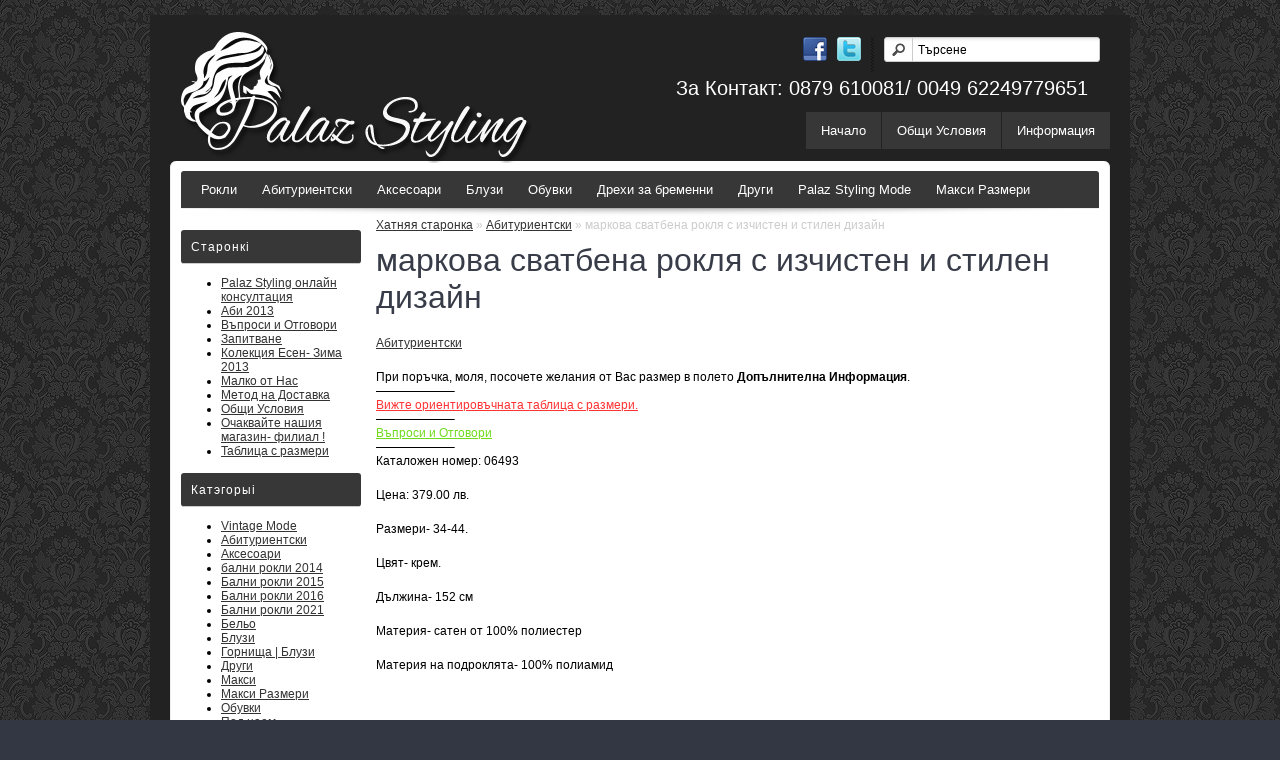

--- FILE ---
content_type: text/html; charset=UTF-8
request_url: https://palaz-styling.com/markova-svatbena-roklya-s-izchisten-i-stilen-dizayn
body_size: 8471
content:
<!DOCTYPE html>
<html lang="be">
<head>
	<meta charset="UTF-8">
	<meta name="viewport" content="initial-scale=1.0, width=device-width">
	<meta name='robots' content='index, follow, max-image-preview:large, max-snippet:-1, max-video-preview:-1' />

	<!-- This site is optimized with the Yoast SEO plugin v26.3 - https://yoast.com/wordpress/plugins/seo/ -->
	<title>маркова сватбена рокля с изчистен и стилен дизайн - Palaz Styling</title>
	<link rel="canonical" href="https://palaz-styling.com/markova-svatbena-roklya-s-izchisten-i-stilen-dizayn" />
	<meta property="og:locale" content="en_US" />
	<meta property="og:type" content="article" />
	<meta property="og:title" content="маркова сватбена рокля с изчистен и стилен дизайн - Palaz Styling" />
	<meta property="og:description" content="При поръчка, моля, посочете желания от Вас размер в полето Допълнителна Информация. &#8212;&#8212;&#8212;&#8212;&#8212;&#8212;&#8211; Вижте ориентировъчната таблица с размери. &#8212;&#8212;&#8212;&#8212;&#8212;&#8212;&#8211; Въпроси и Отговори &#8212;&#8212;&#8212;&#8212;&#8212;&#8212;&#8211; Каталожен номер: 06493 Цена: 379.00 лв. Размери- 34-44. Цвят- крем. Дължина- 152 см Материя- сатен от 100% полиестер Материя на подроклята- 100% полиамид" />
	<meta property="og:url" content="https://palaz-styling.com/markova-svatbena-roklya-s-izchisten-i-stilen-dizayn" />
	<meta property="og:site_name" content="Palaz Styling" />
	<meta property="article:published_time" content="2020-09-27T20:52:00+00:00" />
	<meta property="article:modified_time" content="2025-11-11T07:50:11+00:00" />
	<meta name="author" content="admin" />
	<meta name="twitter:card" content="summary_large_image" />
	<meta name="twitter:label1" content="Written by" />
	<meta name="twitter:data1" content="admin" />
	<script type="application/ld+json" class="yoast-schema-graph">{"@context":"https://schema.org","@graph":[{"@type":"WebPage","@id":"https://palaz-styling.com/markova-svatbena-roklya-s-izchisten-i-stilen-dizayn","url":"https://palaz-styling.com/markova-svatbena-roklya-s-izchisten-i-stilen-dizayn","name":"маркова сватбена рокля с изчистен и стилен дизайн - Palaz Styling","isPartOf":{"@id":"https://palaz-styling.com/#website"},"datePublished":"2020-09-27T20:52:00+00:00","dateModified":"2025-11-11T07:50:11+00:00","author":{"@id":"https://palaz-styling.com/#/schema/person/50912137d47426d31329f246d02eaeca"},"breadcrumb":{"@id":"https://palaz-styling.com/markova-svatbena-roklya-s-izchisten-i-stilen-dizayn#breadcrumb"},"inLanguage":"be","potentialAction":[{"@type":"ReadAction","target":["https://palaz-styling.com/markova-svatbena-roklya-s-izchisten-i-stilen-dizayn"]}]},{"@type":"BreadcrumbList","@id":"https://palaz-styling.com/markova-svatbena-roklya-s-izchisten-i-stilen-dizayn#breadcrumb","itemListElement":[{"@type":"ListItem","position":1,"name":"Home","item":"https://palaz-styling.com/"},{"@type":"ListItem","position":2,"name":"маркова сватбена рокля с изчистен и стилен дизайн"}]},{"@type":"WebSite","@id":"https://palaz-styling.com/#website","url":"https://palaz-styling.com/","name":"Palaz Styling","description":"Нестандартните аутфит решения","potentialAction":[{"@type":"SearchAction","target":{"@type":"EntryPoint","urlTemplate":"https://palaz-styling.com/?s={search_term_string}"},"query-input":{"@type":"PropertyValueSpecification","valueRequired":true,"valueName":"search_term_string"}}],"inLanguage":"be"},{"@type":"Person","@id":"https://palaz-styling.com/#/schema/person/50912137d47426d31329f246d02eaeca","name":"admin","image":{"@type":"ImageObject","inLanguage":"be","@id":"https://palaz-styling.com/#/schema/person/image/","url":"https://secure.gravatar.com/avatar/eef25a6c8090a479448a6b6d66d8b3e61e4bf3adf2b0be88b50023d39f06d401?s=96&d=mm&r=g","contentUrl":"https://secure.gravatar.com/avatar/eef25a6c8090a479448a6b6d66d8b3e61e4bf3adf2b0be88b50023d39f06d401?s=96&d=mm&r=g","caption":"admin"},"sameAs":["https://palaz-styling.com"],"url":"https://palaz-styling.com/author/admin"}]}</script>
	<!-- / Yoast SEO plugin. -->


<link rel="alternate" type="application/rss+xml" title="Palaz Styling &raquo; Стужка каментарыяў да &laquo;маркова сватбена рокля с изчистен и стилен дизайн&raquo;" href="https://palaz-styling.com/markova-svatbena-roklya-s-izchisten-i-stilen-dizayn/feed" />
<link rel="alternate" title="oEmbed (JSON)" type="application/json+oembed" href="https://palaz-styling.com/wp-json/oembed/1.0/embed?url=https%3A%2F%2Fpalaz-styling.com%2Fmarkova-svatbena-roklya-s-izchisten-i-stilen-dizayn" />
<link rel="alternate" title="oEmbed (XML)" type="text/xml+oembed" href="https://palaz-styling.com/wp-json/oembed/1.0/embed?url=https%3A%2F%2Fpalaz-styling.com%2Fmarkova-svatbena-roklya-s-izchisten-i-stilen-dizayn&#038;format=xml" />
<style id='wp-img-auto-sizes-contain-inline-css'>
img:is([sizes=auto i],[sizes^="auto," i]){contain-intrinsic-size:3000px 1500px}
/*# sourceURL=wp-img-auto-sizes-contain-inline-css */
</style>
<style id='wp-emoji-styles-inline-css'>

	img.wp-smiley, img.emoji {
		display: inline !important;
		border: none !important;
		box-shadow: none !important;
		height: 1em !important;
		width: 1em !important;
		margin: 0 0.07em !important;
		vertical-align: -0.1em !important;
		background: none !important;
		padding: 0 !important;
	}
/*# sourceURL=wp-emoji-styles-inline-css */
</style>
<style id='wp-block-library-inline-css'>
:root{--wp-block-synced-color:#7a00df;--wp-block-synced-color--rgb:122,0,223;--wp-bound-block-color:var(--wp-block-synced-color);--wp-editor-canvas-background:#ddd;--wp-admin-theme-color:#007cba;--wp-admin-theme-color--rgb:0,124,186;--wp-admin-theme-color-darker-10:#006ba1;--wp-admin-theme-color-darker-10--rgb:0,107,160.5;--wp-admin-theme-color-darker-20:#005a87;--wp-admin-theme-color-darker-20--rgb:0,90,135;--wp-admin-border-width-focus:2px}@media (min-resolution:192dpi){:root{--wp-admin-border-width-focus:1.5px}}.wp-element-button{cursor:pointer}:root .has-very-light-gray-background-color{background-color:#eee}:root .has-very-dark-gray-background-color{background-color:#313131}:root .has-very-light-gray-color{color:#eee}:root .has-very-dark-gray-color{color:#313131}:root .has-vivid-green-cyan-to-vivid-cyan-blue-gradient-background{background:linear-gradient(135deg,#00d084,#0693e3)}:root .has-purple-crush-gradient-background{background:linear-gradient(135deg,#34e2e4,#4721fb 50%,#ab1dfe)}:root .has-hazy-dawn-gradient-background{background:linear-gradient(135deg,#faaca8,#dad0ec)}:root .has-subdued-olive-gradient-background{background:linear-gradient(135deg,#fafae1,#67a671)}:root .has-atomic-cream-gradient-background{background:linear-gradient(135deg,#fdd79a,#004a59)}:root .has-nightshade-gradient-background{background:linear-gradient(135deg,#330968,#31cdcf)}:root .has-midnight-gradient-background{background:linear-gradient(135deg,#020381,#2874fc)}:root{--wp--preset--font-size--normal:16px;--wp--preset--font-size--huge:42px}.has-regular-font-size{font-size:1em}.has-larger-font-size{font-size:2.625em}.has-normal-font-size{font-size:var(--wp--preset--font-size--normal)}.has-huge-font-size{font-size:var(--wp--preset--font-size--huge)}.has-text-align-center{text-align:center}.has-text-align-left{text-align:left}.has-text-align-right{text-align:right}.has-fit-text{white-space:nowrap!important}#end-resizable-editor-section{display:none}.aligncenter{clear:both}.items-justified-left{justify-content:flex-start}.items-justified-center{justify-content:center}.items-justified-right{justify-content:flex-end}.items-justified-space-between{justify-content:space-between}.screen-reader-text{border:0;clip-path:inset(50%);height:1px;margin:-1px;overflow:hidden;padding:0;position:absolute;width:1px;word-wrap:normal!important}.screen-reader-text:focus{background-color:#ddd;clip-path:none;color:#444;display:block;font-size:1em;height:auto;left:5px;line-height:normal;padding:15px 23px 14px;text-decoration:none;top:5px;width:auto;z-index:100000}html :where(.has-border-color){border-style:solid}html :where([style*=border-top-color]){border-top-style:solid}html :where([style*=border-right-color]){border-right-style:solid}html :where([style*=border-bottom-color]){border-bottom-style:solid}html :where([style*=border-left-color]){border-left-style:solid}html :where([style*=border-width]){border-style:solid}html :where([style*=border-top-width]){border-top-style:solid}html :where([style*=border-right-width]){border-right-style:solid}html :where([style*=border-bottom-width]){border-bottom-style:solid}html :where([style*=border-left-width]){border-left-style:solid}html :where(img[class*=wp-image-]){height:auto;max-width:100%}:where(figure){margin:0 0 1em}html :where(.is-position-sticky){--wp-admin--admin-bar--position-offset:var(--wp-admin--admin-bar--height,0px)}@media screen and (max-width:600px){html :where(.is-position-sticky){--wp-admin--admin-bar--position-offset:0px}}

/*# sourceURL=wp-block-library-inline-css */
</style><style id='global-styles-inline-css'>
:root{--wp--preset--aspect-ratio--square: 1;--wp--preset--aspect-ratio--4-3: 4/3;--wp--preset--aspect-ratio--3-4: 3/4;--wp--preset--aspect-ratio--3-2: 3/2;--wp--preset--aspect-ratio--2-3: 2/3;--wp--preset--aspect-ratio--16-9: 16/9;--wp--preset--aspect-ratio--9-16: 9/16;--wp--preset--color--black: #000000;--wp--preset--color--cyan-bluish-gray: #abb8c3;--wp--preset--color--white: #ffffff;--wp--preset--color--pale-pink: #f78da7;--wp--preset--color--vivid-red: #cf2e2e;--wp--preset--color--luminous-vivid-orange: #ff6900;--wp--preset--color--luminous-vivid-amber: #fcb900;--wp--preset--color--light-green-cyan: #7bdcb5;--wp--preset--color--vivid-green-cyan: #00d084;--wp--preset--color--pale-cyan-blue: #8ed1fc;--wp--preset--color--vivid-cyan-blue: #0693e3;--wp--preset--color--vivid-purple: #9b51e0;--wp--preset--gradient--vivid-cyan-blue-to-vivid-purple: linear-gradient(135deg,rgb(6,147,227) 0%,rgb(155,81,224) 100%);--wp--preset--gradient--light-green-cyan-to-vivid-green-cyan: linear-gradient(135deg,rgb(122,220,180) 0%,rgb(0,208,130) 100%);--wp--preset--gradient--luminous-vivid-amber-to-luminous-vivid-orange: linear-gradient(135deg,rgb(252,185,0) 0%,rgb(255,105,0) 100%);--wp--preset--gradient--luminous-vivid-orange-to-vivid-red: linear-gradient(135deg,rgb(255,105,0) 0%,rgb(207,46,46) 100%);--wp--preset--gradient--very-light-gray-to-cyan-bluish-gray: linear-gradient(135deg,rgb(238,238,238) 0%,rgb(169,184,195) 100%);--wp--preset--gradient--cool-to-warm-spectrum: linear-gradient(135deg,rgb(74,234,220) 0%,rgb(151,120,209) 20%,rgb(207,42,186) 40%,rgb(238,44,130) 60%,rgb(251,105,98) 80%,rgb(254,248,76) 100%);--wp--preset--gradient--blush-light-purple: linear-gradient(135deg,rgb(255,206,236) 0%,rgb(152,150,240) 100%);--wp--preset--gradient--blush-bordeaux: linear-gradient(135deg,rgb(254,205,165) 0%,rgb(254,45,45) 50%,rgb(107,0,62) 100%);--wp--preset--gradient--luminous-dusk: linear-gradient(135deg,rgb(255,203,112) 0%,rgb(199,81,192) 50%,rgb(65,88,208) 100%);--wp--preset--gradient--pale-ocean: linear-gradient(135deg,rgb(255,245,203) 0%,rgb(182,227,212) 50%,rgb(51,167,181) 100%);--wp--preset--gradient--electric-grass: linear-gradient(135deg,rgb(202,248,128) 0%,rgb(113,206,126) 100%);--wp--preset--gradient--midnight: linear-gradient(135deg,rgb(2,3,129) 0%,rgb(40,116,252) 100%);--wp--preset--font-size--small: 13px;--wp--preset--font-size--medium: 20px;--wp--preset--font-size--large: 36px;--wp--preset--font-size--x-large: 42px;--wp--preset--spacing--20: 0.44rem;--wp--preset--spacing--30: 0.67rem;--wp--preset--spacing--40: 1rem;--wp--preset--spacing--50: 1.5rem;--wp--preset--spacing--60: 2.25rem;--wp--preset--spacing--70: 3.38rem;--wp--preset--spacing--80: 5.06rem;--wp--preset--shadow--natural: 6px 6px 9px rgba(0, 0, 0, 0.2);--wp--preset--shadow--deep: 12px 12px 50px rgba(0, 0, 0, 0.4);--wp--preset--shadow--sharp: 6px 6px 0px rgba(0, 0, 0, 0.2);--wp--preset--shadow--outlined: 6px 6px 0px -3px rgb(255, 255, 255), 6px 6px rgb(0, 0, 0);--wp--preset--shadow--crisp: 6px 6px 0px rgb(0, 0, 0);}:where(.is-layout-flex){gap: 0.5em;}:where(.is-layout-grid){gap: 0.5em;}body .is-layout-flex{display: flex;}.is-layout-flex{flex-wrap: wrap;align-items: center;}.is-layout-flex > :is(*, div){margin: 0;}body .is-layout-grid{display: grid;}.is-layout-grid > :is(*, div){margin: 0;}:where(.wp-block-columns.is-layout-flex){gap: 2em;}:where(.wp-block-columns.is-layout-grid){gap: 2em;}:where(.wp-block-post-template.is-layout-flex){gap: 1.25em;}:where(.wp-block-post-template.is-layout-grid){gap: 1.25em;}.has-black-color{color: var(--wp--preset--color--black) !important;}.has-cyan-bluish-gray-color{color: var(--wp--preset--color--cyan-bluish-gray) !important;}.has-white-color{color: var(--wp--preset--color--white) !important;}.has-pale-pink-color{color: var(--wp--preset--color--pale-pink) !important;}.has-vivid-red-color{color: var(--wp--preset--color--vivid-red) !important;}.has-luminous-vivid-orange-color{color: var(--wp--preset--color--luminous-vivid-orange) !important;}.has-luminous-vivid-amber-color{color: var(--wp--preset--color--luminous-vivid-amber) !important;}.has-light-green-cyan-color{color: var(--wp--preset--color--light-green-cyan) !important;}.has-vivid-green-cyan-color{color: var(--wp--preset--color--vivid-green-cyan) !important;}.has-pale-cyan-blue-color{color: var(--wp--preset--color--pale-cyan-blue) !important;}.has-vivid-cyan-blue-color{color: var(--wp--preset--color--vivid-cyan-blue) !important;}.has-vivid-purple-color{color: var(--wp--preset--color--vivid-purple) !important;}.has-black-background-color{background-color: var(--wp--preset--color--black) !important;}.has-cyan-bluish-gray-background-color{background-color: var(--wp--preset--color--cyan-bluish-gray) !important;}.has-white-background-color{background-color: var(--wp--preset--color--white) !important;}.has-pale-pink-background-color{background-color: var(--wp--preset--color--pale-pink) !important;}.has-vivid-red-background-color{background-color: var(--wp--preset--color--vivid-red) !important;}.has-luminous-vivid-orange-background-color{background-color: var(--wp--preset--color--luminous-vivid-orange) !important;}.has-luminous-vivid-amber-background-color{background-color: var(--wp--preset--color--luminous-vivid-amber) !important;}.has-light-green-cyan-background-color{background-color: var(--wp--preset--color--light-green-cyan) !important;}.has-vivid-green-cyan-background-color{background-color: var(--wp--preset--color--vivid-green-cyan) !important;}.has-pale-cyan-blue-background-color{background-color: var(--wp--preset--color--pale-cyan-blue) !important;}.has-vivid-cyan-blue-background-color{background-color: var(--wp--preset--color--vivid-cyan-blue) !important;}.has-vivid-purple-background-color{background-color: var(--wp--preset--color--vivid-purple) !important;}.has-black-border-color{border-color: var(--wp--preset--color--black) !important;}.has-cyan-bluish-gray-border-color{border-color: var(--wp--preset--color--cyan-bluish-gray) !important;}.has-white-border-color{border-color: var(--wp--preset--color--white) !important;}.has-pale-pink-border-color{border-color: var(--wp--preset--color--pale-pink) !important;}.has-vivid-red-border-color{border-color: var(--wp--preset--color--vivid-red) !important;}.has-luminous-vivid-orange-border-color{border-color: var(--wp--preset--color--luminous-vivid-orange) !important;}.has-luminous-vivid-amber-border-color{border-color: var(--wp--preset--color--luminous-vivid-amber) !important;}.has-light-green-cyan-border-color{border-color: var(--wp--preset--color--light-green-cyan) !important;}.has-vivid-green-cyan-border-color{border-color: var(--wp--preset--color--vivid-green-cyan) !important;}.has-pale-cyan-blue-border-color{border-color: var(--wp--preset--color--pale-cyan-blue) !important;}.has-vivid-cyan-blue-border-color{border-color: var(--wp--preset--color--vivid-cyan-blue) !important;}.has-vivid-purple-border-color{border-color: var(--wp--preset--color--vivid-purple) !important;}.has-vivid-cyan-blue-to-vivid-purple-gradient-background{background: var(--wp--preset--gradient--vivid-cyan-blue-to-vivid-purple) !important;}.has-light-green-cyan-to-vivid-green-cyan-gradient-background{background: var(--wp--preset--gradient--light-green-cyan-to-vivid-green-cyan) !important;}.has-luminous-vivid-amber-to-luminous-vivid-orange-gradient-background{background: var(--wp--preset--gradient--luminous-vivid-amber-to-luminous-vivid-orange) !important;}.has-luminous-vivid-orange-to-vivid-red-gradient-background{background: var(--wp--preset--gradient--luminous-vivid-orange-to-vivid-red) !important;}.has-very-light-gray-to-cyan-bluish-gray-gradient-background{background: var(--wp--preset--gradient--very-light-gray-to-cyan-bluish-gray) !important;}.has-cool-to-warm-spectrum-gradient-background{background: var(--wp--preset--gradient--cool-to-warm-spectrum) !important;}.has-blush-light-purple-gradient-background{background: var(--wp--preset--gradient--blush-light-purple) !important;}.has-blush-bordeaux-gradient-background{background: var(--wp--preset--gradient--blush-bordeaux) !important;}.has-luminous-dusk-gradient-background{background: var(--wp--preset--gradient--luminous-dusk) !important;}.has-pale-ocean-gradient-background{background: var(--wp--preset--gradient--pale-ocean) !important;}.has-electric-grass-gradient-background{background: var(--wp--preset--gradient--electric-grass) !important;}.has-midnight-gradient-background{background: var(--wp--preset--gradient--midnight) !important;}.has-small-font-size{font-size: var(--wp--preset--font-size--small) !important;}.has-medium-font-size{font-size: var(--wp--preset--font-size--medium) !important;}.has-large-font-size{font-size: var(--wp--preset--font-size--large) !important;}.has-x-large-font-size{font-size: var(--wp--preset--font-size--x-large) !important;}
/*# sourceURL=global-styles-inline-css */
</style>

<style id='classic-theme-styles-inline-css'>
/*! This file is auto-generated */
.wp-block-button__link{color:#fff;background-color:#32373c;border-radius:9999px;box-shadow:none;text-decoration:none;padding:calc(.667em + 2px) calc(1.333em + 2px);font-size:1.125em}.wp-block-file__button{background:#32373c;color:#fff;text-decoration:none}
/*# sourceURL=/wp-includes/css/classic-themes.min.css */
</style>
<link rel='stylesheet' id='palaz-styling-css' href='https://palaz-styling.com/wp-content/themes/palaz-styling/style.css?ver=6.9' media='all' />
<script src="https://palaz-styling.com/wp-includes/js/jquery/jquery.min.js?ver=3.7.1" id="jquery-core-js"></script>
<script src="https://palaz-styling.com/wp-includes/js/jquery/jquery-migrate.min.js?ver=3.4.1" id="jquery-migrate-js"></script>
<link rel="https://api.w.org/" href="https://palaz-styling.com/wp-json/" /><link rel="alternate" title="JSON" type="application/json" href="https://palaz-styling.com/wp-json/wp/v2/posts/575" /><link rel="EditURI" type="application/rsd+xml" title="RSD" href="https://palaz-styling.com/xmlrpc.php?rsd" />
<meta name="generator" content="WordPress 6.9" />
<link rel='shortlink' href='https://palaz-styling.com/?p=575' />
	<link rel="shortcut icon" href="https://palaz-styling.com/wp-content/themes/palaz-styling/assets/img/favicon.png" type="image/png">
</head>
<body class="wp-singular post-template-default single single-post postid-575 single-format-standard wp-theme-palaz-styling">
<div id="container-outer">
	<div id="container">
		<header id="header-top">
			<div id="header">
				<div id="logo">
					<a href="/"><img src="https://palaz-styling.com/wp-content/themes/palaz-styling/assets/img/logo/1335060010palaz-logo-transparent1.png" title="Palaz Styling" alt="Palaz Styling"/></a>
				</div>
				<div id="right">
					<div id="search">
						<div class="button-search"></div>
						<input type="text" name="s" value="Търсене" onclick="this.value = '';" onkeydown="this.style.color = '#000000';"/>
					</div>
					<div class="soc">
						<li><a href="https://www.facebook.com/PalazStyling" target="_blank"><img src="https://palaz-styling.com/wp-content/themes/palaz-styling/assets/img/layout/facebook.png" alt=""/></a></li>
						<li><a href="https://twitter.com/#!/PalazStyling" target="_blank"><img src="https://palaz-styling.com/wp-content/themes/palaz-styling/assets/img/layout/twitter.png" alt="" title=""/></a></li>
					</div>
					<div class="clearfix"></div>
					<div id="welcome">
						<div id="tp">За Контакт: 0879 610081/ 0049 62249779651</div>
					</div>
				</div>
			</div>
			<div id="menu-top">
				<ul>
					<li><a href="/" id="tab_home">Начало</a></li>
					<li><a href="/obshi-usloviya">Общи Условия</a></li>
					<li>
						<a href="#">Информация</a>
						<div>
							<ul>
								<li><a href="/abi-2013">Аби 2013</a></li>
								<li><a href="/kolekciya-esen-zima-2013">Колекция Есен- Зима 2013</a></li>
								<li><a href="/palaz-styling-resheniq">Малко от Нас</a></li>
								<li><a href="/tablica-s-razmeri">Таблица с размери</a></li>
								<li><a href="/terms">Общи Условия</a></li>
								<li><a href="/metod-na-dostavka">Метод на Доставка</a></li>
							</ul>
						</div>
					</li>
				</ul>
			</div>
		</header>
		<div class="clearfix"></div>
		<div id="content-outer">
			<div id="menu">
				<ul>
					<li><a href="/rokli">Рокли</a></li>
					<li><a href="/abiturientski">Абитуриентски</a></li>
					<li><a href="/aksesoari">Аксесоари</a></li>
					<li><a href="/bluzi">Блузи</a></li>
					<li><a href="/obuvki">Обувки</a></li>
					<li><a href="/uniformi">Дрехи за бременни</a></li>
					<li><a href="/drugi">Други</a></li>
					<li><a href="/maksi">Palaz Styling Mode</a></li>
					<li><a href="/maksi-razmeri">Макси Размери</a></li>
				</ul>
			</div>
			<div id="menu-shade"></div>
<main id="main">
	<div id="column-left">
		<section id="pages-2" class="widget box widget_pages"><h3 class="widget-title box-heading">Старонкі</h3>
			<ul>
				<li class="page_item page-item-5"><a href="https://palaz-styling.com/palaz-styling-onlain-konsultaciya">Palaz Styling онлайн консултация</a></li>
<li class="page_item page-item-8"><a href="https://palaz-styling.com/abi-2013">Аби 2013</a></li>
<li class="page_item page-item-6"><a href="https://palaz-styling.com/vprosi-i-otgovori">Въпроси и Отговори</a></li>
<li class="page_item page-item-1"><a href="https://palaz-styling.com/zapitvane">Запитване</a></li>
<li class="page_item page-item-2"><a href="https://palaz-styling.com/kolekciya-esen-zima-2013">Колекция Есен- Зима 2013</a></li>
<li class="page_item page-item-9"><a href="https://palaz-styling.com/malko-ot-nas">Малко от Нас</a></li>
<li class="page_item page-item-7"><a href="https://palaz-styling.com/metod-na-dostavka">Метод на Доставка</a></li>
<li class="page_item page-item-10"><a href="https://palaz-styling.com/obshi-usloviya">Общи Условия</a></li>
<li class="page_item page-item-4"><a href="https://palaz-styling.com/ochakvaite-nashiya-magazin-filial">Очаквайте нашия магазин- филиал !</a></li>
<li class="page_item page-item-3"><a href="https://palaz-styling.com/tablica-s-razmeri">Таблица с размери</a></li>
			</ul>

			</section><section id="categories-2" class="widget box widget_categories"><h3 class="widget-title box-heading">Катэгорыі</h3>
			<ul>
					<li class="cat-item cat-item-18"><a href="https://palaz-styling.com/vintage-mode">Vintage Mode</a>
</li>
	<li class="cat-item cat-item-2"><a href="https://palaz-styling.com/abiturientski">Абитуриентски</a>
</li>
	<li class="cat-item cat-item-3"><a href="https://palaz-styling.com/aksesoari">Аксесоари</a>
</li>
	<li class="cat-item cat-item-4"><a href="https://palaz-styling.com/balni-rokli-2014">бални рокли 2014</a>
</li>
	<li class="cat-item cat-item-5"><a href="https://palaz-styling.com/balni-rokli-2015">Бални рокли 2015</a>
</li>
	<li class="cat-item cat-item-6"><a href="https://palaz-styling.com/balni-rokli-2016">Бални рокли 2016</a>
</li>
	<li class="cat-item cat-item-7"><a href="https://palaz-styling.com/balni-rokli-2021">Бални рокли 2021</a>
</li>
	<li class="cat-item cat-item-8"><a href="https://palaz-styling.com/belo">Бельо</a>
</li>
	<li class="cat-item cat-item-9"><a href="https://palaz-styling.com/bluzi">Блузи</a>
</li>
	<li class="cat-item cat-item-12"><a href="https://palaz-styling.com/gornishcha-bluzi">Горнища | Блузи</a>
</li>
	<li class="cat-item cat-item-10"><a href="https://palaz-styling.com/drugi">Други</a>
</li>
	<li class="cat-item cat-item-20"><a href="https://palaz-styling.com/maksi">Макси</a>
</li>
	<li class="cat-item cat-item-13"><a href="https://palaz-styling.com/maksi-razmeri">Макси Размери</a>
</li>
	<li class="cat-item cat-item-14"><a href="https://palaz-styling.com/obuvki">Обувки</a>
</li>
	<li class="cat-item cat-item-19"><a href="https://palaz-styling.com/vip-lounge">Под наем</a>
</li>
	<li class="cat-item cat-item-15"><a href="https://palaz-styling.com/rokli">Рокли</a>
</li>
	<li class="cat-item cat-item-16"><a href="https://palaz-styling.com/rokli-pod-naem">Рокли Под Наем</a>
</li>
	<li class="cat-item cat-item-17"><a href="https://palaz-styling.com/uniformi">Униформи</a>
</li>
	<li class="cat-item cat-item-11"><a href="https://palaz-styling.com/filial">Филиал</a>
</li>
			</ul>

			</section>	</div>
	<div id="content">
		<div role="navigation" class="breadcrumb" aria-label="Breadcrumb" itemprop="breadcrumb"><span itemscope itemtype="https://schema.org/BreadcrumbList"><meta name="numberOfItems" content="3" /><meta name="itemListOrder" content="Ascending" /><span class="breadcrumb-begin" itemprop="itemListElement" itemscope itemtype="https://schema.org/ListItem"><a href="https://palaz-styling.com/" itemprop="item"><span itemprop="name">Хатняя старонка</span><meta itemprop="position" content="1" /></a></span> <span class="breadcrumb-separator">&raquo;</span>  <span class="breadcrumb-begin" itemprop="itemListElement" itemscope itemtype="https://schema.org/ListItem"><a href="https://palaz-styling.com/abiturientski" itemprop="item"><span itemprop="name">Абитуриентски</span><meta itemprop="position" content="2" /></a></span> <span class="breadcrumb-separator">&raquo;</span>  <span class="breadcrumb-end" itemprop="itemListElement" itemscope itemtype="https://schema.org/ListItem"><span itemprop="item"><span itemprop="name">маркова сватбена рокля с изчистен и стилен дизайн</span><meta itemprop="position" content="3" /></span></span></span></div>		<article id="post-575" class="post-575 post type-post status-publish format-standard hentry category-abiturientski">
	<header class="entry-header">
		<h1 class="entry-title">маркова сватбена рокля с изчистен и стилен дизайн</h1>
		<p class="post-meta"><a href="https://palaz-styling.com/abiturientski" rel="category tag">Абитуриентски</a></p>
	</header>
	<div class="entry-content">
		<p><span>При поръчка, моля, посочете желания от Вас размер в полето <b>Допълнителна Информация</b>.</span><br />
&#8212;&#8212;&#8212;&#8212;&#8212;&#8212;&#8211;<br />
<a href="/tablica-s-razmeri" target="_blank" style="color: rgb(255, 51, 51);">Вижте ориентировъчната таблица с размери.</a><br />
&#8212;&#8212;&#8212;&#8212;&#8212;&#8212;&#8211;<br />
<a href="/vprosi-i-otgovori" target="_blank" style="color: #70DB1F;">Въпроси и Отговори</a><br />
&#8212;&#8212;&#8212;&#8212;&#8212;&#8212;&#8211;<br />
Каталожен номер: 06493</p>
<p>Цена: 379.00 лв.</p>
<p>Размери- 34-44.</p>
<p>Цвят- крем.</p>
<p>Дължина- 152 см</p>
<p>Материя- сатен от 100% полиестер</p>
<p>Материя на подроклята- 100% полиамид</p>
	</div>
</article>
	</div>
</main>

			<div class="clearfix"></div>
		</div>
		<footer id="footer">
			<div id="powered" class="clearfix">
				<p class="floatleft">Palaz Styling &copy; 2026</p>
				<p class="floatright"><a href="/">Блог</a> / <a href="/">Изчерпани продукти</a> / <a href="/">Designed &amp; Developed by Ercom 08 LTD.</a></p>
			</div>
		</footer>
	</div>
</div>
<script type="speculationrules">
{"prefetch":[{"source":"document","where":{"and":[{"href_matches":"/*"},{"not":{"href_matches":["/wp-*.php","/wp-admin/*","/wp-content/uploads/*","/wp-content/*","/wp-content/plugins/*","/wp-content/themes/palaz-styling/*","/*\\?(.+)"]}},{"not":{"selector_matches":"a[rel~=\"nofollow\"]"}},{"not":{"selector_matches":".no-prefetch, .no-prefetch a"}}]},"eagerness":"conservative"}]}
</script>
<script src="https://palaz-styling.com/wp-content/themes/palaz-styling/assets/js/scripts.min.js?ver=6.9" id="palaz-styling-js"></script>
<script id="wp-emoji-settings" type="application/json">
{"baseUrl":"https://s.w.org/images/core/emoji/17.0.2/72x72/","ext":".png","svgUrl":"https://s.w.org/images/core/emoji/17.0.2/svg/","svgExt":".svg","source":{"concatemoji":"https://palaz-styling.com/wp-includes/js/wp-emoji-release.min.js?ver=6.9"}}
</script>
<script type="module">
/*! This file is auto-generated */
const a=JSON.parse(document.getElementById("wp-emoji-settings").textContent),o=(window._wpemojiSettings=a,"wpEmojiSettingsSupports"),s=["flag","emoji"];function i(e){try{var t={supportTests:e,timestamp:(new Date).valueOf()};sessionStorage.setItem(o,JSON.stringify(t))}catch(e){}}function c(e,t,n){e.clearRect(0,0,e.canvas.width,e.canvas.height),e.fillText(t,0,0);t=new Uint32Array(e.getImageData(0,0,e.canvas.width,e.canvas.height).data);e.clearRect(0,0,e.canvas.width,e.canvas.height),e.fillText(n,0,0);const a=new Uint32Array(e.getImageData(0,0,e.canvas.width,e.canvas.height).data);return t.every((e,t)=>e===a[t])}function p(e,t){e.clearRect(0,0,e.canvas.width,e.canvas.height),e.fillText(t,0,0);var n=e.getImageData(16,16,1,1);for(let e=0;e<n.data.length;e++)if(0!==n.data[e])return!1;return!0}function u(e,t,n,a){switch(t){case"flag":return n(e,"\ud83c\udff3\ufe0f\u200d\u26a7\ufe0f","\ud83c\udff3\ufe0f\u200b\u26a7\ufe0f")?!1:!n(e,"\ud83c\udde8\ud83c\uddf6","\ud83c\udde8\u200b\ud83c\uddf6")&&!n(e,"\ud83c\udff4\udb40\udc67\udb40\udc62\udb40\udc65\udb40\udc6e\udb40\udc67\udb40\udc7f","\ud83c\udff4\u200b\udb40\udc67\u200b\udb40\udc62\u200b\udb40\udc65\u200b\udb40\udc6e\u200b\udb40\udc67\u200b\udb40\udc7f");case"emoji":return!a(e,"\ud83e\u1fac8")}return!1}function f(e,t,n,a){let r;const o=(r="undefined"!=typeof WorkerGlobalScope&&self instanceof WorkerGlobalScope?new OffscreenCanvas(300,150):document.createElement("canvas")).getContext("2d",{willReadFrequently:!0}),s=(o.textBaseline="top",o.font="600 32px Arial",{});return e.forEach(e=>{s[e]=t(o,e,n,a)}),s}function r(e){var t=document.createElement("script");t.src=e,t.defer=!0,document.head.appendChild(t)}a.supports={everything:!0,everythingExceptFlag:!0},new Promise(t=>{let n=function(){try{var e=JSON.parse(sessionStorage.getItem(o));if("object"==typeof e&&"number"==typeof e.timestamp&&(new Date).valueOf()<e.timestamp+604800&&"object"==typeof e.supportTests)return e.supportTests}catch(e){}return null}();if(!n){if("undefined"!=typeof Worker&&"undefined"!=typeof OffscreenCanvas&&"undefined"!=typeof URL&&URL.createObjectURL&&"undefined"!=typeof Blob)try{var e="postMessage("+f.toString()+"("+[JSON.stringify(s),u.toString(),c.toString(),p.toString()].join(",")+"));",a=new Blob([e],{type:"text/javascript"});const r=new Worker(URL.createObjectURL(a),{name:"wpTestEmojiSupports"});return void(r.onmessage=e=>{i(n=e.data),r.terminate(),t(n)})}catch(e){}i(n=f(s,u,c,p))}t(n)}).then(e=>{for(const n in e)a.supports[n]=e[n],a.supports.everything=a.supports.everything&&a.supports[n],"flag"!==n&&(a.supports.everythingExceptFlag=a.supports.everythingExceptFlag&&a.supports[n]);var t;a.supports.everythingExceptFlag=a.supports.everythingExceptFlag&&!a.supports.flag,a.supports.everything||((t=a.source||{}).concatemoji?r(t.concatemoji):t.wpemoji&&t.twemoji&&(r(t.twemoji),r(t.wpemoji)))});
//# sourceURL=https://palaz-styling.com/wp-includes/js/wp-emoji-loader.min.js
</script>
</body>
</html>

--- FILE ---
content_type: text/css
request_url: https://palaz-styling.com/wp-content/themes/palaz-styling/style.css?ver=6.9
body_size: 6736
content:

html {
	overflow: -moz-scrollbars-vertical;
	overflow-x:hidden;
	margin: 0;
	padding: 0;
}
body {
	color: #000000;
	font-family: 'Cuprum',Arial,sans-serif;
	font-weight: normal;
	margin: 15px auto;
	padding: 0px;
background: #323743 url('assets/img/layout/bexl3mf.png') repeat;
}
body, td, th, input, textarea, select, a {
	font-size: 12px;
}
h1, .welcome {
	color: #373C48;
	font: 'Droid Sans',arial,serif;
	font-size: 32px;
	font-weight: normal;
	text-shadow: 0 0 1px rgba(0, 0, 0, .01);
	margin-top: 0px;
	margin-bottom: 20px;
}
h2 {
	color: #272B34;
	font-family: 'Cuprum',Arial,sans-serif;
	font-size: 16px;
	font-weight: normal;
	line-height: 18px;
	letter-spacing: 1px;
	margin-top: 0px;
	margin-bottom: 5px;
}
p {
	margin-top: 0px;
	margin-bottom: 20px;
}
a, a:visited, a b {
	color: #333333;
	text-decoration: underline;
	cursor: pointer;
}
a:hover {
	text-decoration: none;
}
a img {
	border: none;
}
form {
	padding: 0;
	margin: 0;
	display: inline;
}
input[type='text'], input[type='password'], textarea {
	background: #FFF url('assets/img/layout/input.png') top repeat-x;
	border: 1px solid #CCCCCC;
	padding: 3px;
	margin-left: 0px;
	margin-right: 0px;
}
select {
	background: #FFF url('assets/img/layout/input.png') top repeat-x;
	border: 1px solid #CCCCCC;
	padding: 2px;
}
label {
	cursor: pointer;
}
/* layout */
#container-outer {
	width: 980px;
	background-color: #222222;
	margin-left: auto;
	margin-right: auto;
	text-align: left;
	margin-bottom: 25px;

	}
#container {
	width: 940px;
	margin-top: 10px;
	margin-left: 20px;
	margin-right: 20px;
	text-align: left;
	margin-bottom:14px
}



#column-left {
	float: left;
	width: 180px;
}
#column-right {
	float: right;
	width: 180px;
}
#content-outer {
	background-color: #FFFFFF;

	margin-top: -5px;
	padding: 10px;
	border-left: 1px solid #EEE;
	border-right: 1px solid #EEE;
	border-bottom: 1px solid #EEE;
		-webkit-border-radius: 3px 3px 0px 0px;
	-moz-border-radius: 6px 6px 0px 0px;
	-khtml-border-radius: 3px 3px 0px 0px;
	border-radius: 6px 6px 0px 0px;
	}
#content {
	min-height: 400px;
	padding-bottom: 15px;
	margin-bottom: 25px;
}
#column-left + #column-right + #content, #column-left + #content {
	margin-left: 195px;
}
#column-right + #content {
	margin-right: 195px;
}
/* header */
#header {
	text-align: left;
	width: 920px;
	margin-left: auto;
	margin-right: auto;
	position: relative;
	z-index: 99;
}
#header #logo {
	float: left;
	margin-top: 0px;
	margin-bottom: 0px;
	
}
#header #right {
	float: right;
	margin-top: 7px;
		width: 560px;
	}
#header #right #search {
	float:right;
	position:relative;
	margin-top: 0px;
}

#123 {
	float:right;
	position:relative;
	margin-top: 20px;
	color:#FFFFFF;
}
#header #right .button-search {
	position: absolute;
	left: 0px;

	background: url('assets/img/button-search.png') center center no-repeat;
	width: 28px;
	height: 24px;
	border-right: 1px solid #CCCCCC;
	cursor: pointer;
}
#header #right #search input {
	background-color: #FFF;
	padding: 1px 1px 1px 33px;
	width: 180px;
	height: 21px;
	border: 1px solid #CCCCCC;
	-webkit-border-radius: 3px 3px 3px 3px;
	-moz-border-radius: 3px 3px 3px 3px;
	-khtml-border-radius: 3px 3px 3px 3px;
	border-radius: 3px 3px 3px 3px;
}
#header #right .soc {
	float: right;
	background: url('assets/img/layout/border.png') right repeat-y;
	height: 35px;
	margin-right: 10px;
	padding-top: 0px;
	padding-right: 6px;
	padding-left:4px;
	}
#header #right .soc li {
	display:inline;
	padding-right: 7px;
	}

#tp {
margin-right:12px;
float:left;
color:#FFFFFF;
font-size:20px;
text-decoration:bold;

}	
#tpr
{
margin-top:0px;
float:right;
}
	
#header #right #welcome {
	float: right;
	text-align: right;
	height: 24px;
	color: #FFF;
	margin-top: 5px;
	margin-bottom:5px;
	width: auto;
	margin-left: 0px;
	z-index: 5;
}


#header #right #welcome a {
	color: #FFF;
	}
#header-top {
	height: 47px;
	position: relative;
	z-index: 99;
	padding-top: 15px;
	padding-bottom: 15px;
	}
/*Top Menu*/
#menu-top {margin-top:6px;
margin-bottom:14px;
	float: right;
	height: 37px;
	-webkit-border-radius: 3px 3px 3px 3px;
	-moz-border-radius: 3px 3px 3px 3px;
	-khtml-border-radius: 3px 3px 3px 3px;
	border-radius: 3px 3px 3px 3px;
}
#menu-top ul {
	list-style: none;
	margin: 0;
	padding: 0;
}
#menu-top > ul > li {
	float: left;
	position: relative;
	background: #373737; 
	margin-left: 1px;
	z-index: 20;
}
#menu-top > ul > li > a.selected {
	background-color: #F7F7F7;
	color: #333;	
	}
#menu-top > ul > li:hover > a {
	background-color: #FFF;
	color: #000;
}
#menu-top > ul > li > a {
	font-family: 'Cuprum',Arial,sans-serif;
	font-size: 13px;
	line-height: 14px;
	text-decoration: none;
	color: #FFF;
	display: block;
	padding: 12px 15px 11px 15px;
	position: relative;
	z-index: 6;
}
#menu-top > ul > li > div {
	position: absolute;
	display: none;
	background-color: #FFFFFF;
	border-left: 1px solid #D7D7D7;
	border-right: 1px solid #D7D7D7;
	border-bottom: 1px solid #D7D7D7;
	padding: 5px;
	z-index: 5;
}
#menu-top > ul > li:hover > div {
}
#menu-top > ul > li > div > ul {
	display: table-cell;
}
#menu-top > ul > li ul + ul {
	padding-left: 20px;
}
#menu-top > ul > li ul > li > a {
	text-decoration: none;
	color: #000000;
	display: block;
	white-space: nowrap;
	min-width: 120px;
	padding-top: 6px;
	padding-right: 4px;
	padding-bottom: 6px;
	padding-left: 10px;
}
#menu-top > ul > li ul > li > a:hover {
	background: url('assets/img/layout/hover_1.png') left center no-repeat;
	}
#menu-top > ul > li > div > ul > li > a {
	color: #000000;
}
#menu-top > ul > li:first-child {
}
/* menu */
#menu-shade {
	background: #FFF url('assets/img/layout/menu_shade.png') center top no-repeat;
	height: 10px;
	
	}
#menu {-webkit-border-radius: 3px 3px 0px 0px;
	-moz-border-radius: 3px 3px 0px 0px;
	-khtml-border-radius: 3px 3px 0px 0px;
	border-radius: 3px 3px 0px 0px;
	height: 37px;
	background-color: #373737;
	padding: 0px 5px;
}
#menu ul {
	list-style: none;
	margin: 0;
	padding: 0;
}
#menu > ul > li {
	position: relative;
	float: left;
	background-color:#373737;
	margin-right: 0px;
	z-index: 20;
}
#menu > ul > li:hover > a {
	background-color: #FFF;
	color: #000;
}
#menu > ul > li > a {
	font-family: 'Cuprum',Arial,sans-serif;
	font-size: 13px;
	color: #FFF;
	line-height: 14px;
	text-decoration: none;
	display: block;
	padding: 12px 10px 11px 15px;
	z-index: 6;
	position: relative;
}
#menu > ul > li > div {
	display: none;
	position: absolute;
	z-index: 5;
	padding: 5px;
	background-color: #FFFFFF;
	border-left: 1px solid #D7D7D7;
	border-right: 1px solid #D7D7D7;
	border-bottom: 1px solid #D7D7D7;
}
#menu > ul > li:hover > div {
}
#menu > ul > li > div > ul {
	display: table-cell;
}
#menu > ul > li ul + ul {
	padding-left: 20px;
}
#menu > ul > li ul > li > a {
	text-decoration: none;
	color: #000000;
	display: block;
	white-space: nowrap;
	min-width: 130px;
	padding-top: 6px;
	padding-right: 4px;
	padding-bottom: 6px;
	padding-left: 10px;
}
#menu > ul > li ul > li > a:hover {
	background: url('assets/img/layout/hover_1.png') left center no-repeat;
}
#menu > ul > li > div > ul > li > a {
	color: #000000;
}
#menu-top > ul > li:first-child {
}
.breadcrumb {
	color: #CCCCCC;
	margin-bottom: 10px;
}
.success, .warning, .attention, .information {
	padding: 10px 10px 10px 33px;
	margin-bottom: 15px;
	color: #555555;
}
.success {
	background: #EAF7D9 url('assets/img/success.png') 10px center no-repeat;
	border: 1px solid #BBDF8D;
}
.warning {
	background: #FFD1D1 url('assets/img/warning.png') 10px center no-repeat;
	border: 1px solid #F8ACAC;
}
.attention {
	background: #FFF5CC url('assets/img/attention.png') 10px center no-repeat;
	border: 1px solid #F2DD8C;
}
.success .close, .warning .close, .attention .close, .information .close {
	float: right;
	padding-top: 4px;
	padding-right: 4px;
	cursor: pointer;
}
.required {
	color: #FF0000;
	font-weight: bold;
}
.error {
	display: block;
	color: #FF0000;
}
.help {
	color: #999;
	font-size: 10px;
	font-weight: normal;
	font-family: Verdana, Geneva, sans-serif;
	display: block;
}
table.form {
	width: 100%;
	border-collapse: collapse;
	margin-bottom: 20px;
}
table.form tr td:first-child {
	width: 150px;
}
table.form > * > * > td {
	color: #000000;
}
table.form td {
	padding: 4px;
}
input.large-field, select.large-field {
	width: 300px;
}
table.list {
	border-collapse: collapse;
	width: 100%;
	border-top: 1px solid #DDDDDD;
	border-left: 1px solid #DDDDDD;
	margin-bottom: 20px;
}
table.list td {
	border-right: 1px solid #DDDDDD;
	border-bottom: 1px solid #DDDDDD;
}
table.list thead td {
	background-color: #EFEFEF;
	padding: 0px 5px;
}
table.list thead td a, .list thead td {
	text-decoration: none;
	color: #222222;
	font-weight: bold;
}
table.list tbody td a {
	text-decoration: underline;
}
table.list tbody td {
	vertical-align: top;
	padding: 0px 5px;
}
table.list .left {
	text-align: left;
	padding: 7px;
}
table.list .right {
	text-align: right;
	padding: 7px;
}
table.list .center {
	text-align: center;
	padding: 7px;
}
.pagination {
	border-top: 1px solid #EEEEEE;
	padding-top: 8px;
	display: inline-block;
	width: 100%;
	margin-bottom: 10px;
}
.pagination .links {
	float: left;
}
.pagination .links a {
	display: inline-block;
	border: 1px solid #EEEEEE;
	padding: 4px 10px;
	text-decoration: none;
	color: #A3A3A3;
}
.pagination .links b {
	display: inline-block;
	border: 1px solid #269BC6;
	padding: 4px 10px;
	font-weight: normal;
	text-decoration: none;
	color: #269BC6;
	background: #FFFFFF;
}
.pagination .results {
	float: right;
	padding-top: 3px;
}
/* button */
a.button {
	display: inline-block;
	padding-left: 6px;
	background: url('assets/img/button-left.png') top left no-repeat;
	text-decoration: none;
	cursor: pointer;
}
a.button span {
	color: #333333;
	line-height: 12px;
	font-size: 12px;
	display: inline-block;
	padding: 6px 12px 8px 5px;
	background: url('assets/img/button-right.png') top right no-repeat;
}
.buttons {
	background: #FFFFFF;
	border: 1px solid #EEEEEE;
	overflow: auto;
	padding: 6px;
	margin-bottom: 20px;
}
.buttons .left {
	float: left;
	text-align: left;
}
.buttons .right {
	float: right;
	text-align: right;
}
.buttons .center {
	text-align: center;
	margin-left: auto;
	margin-right: auto;
}
.htabs {

	height: 30px;		
	line-height: 16px;
	border-bottom: 1px solid #DDDDDD;	
}
.htabs a {
	border-top: 1px solid #DDDDDD;
	border-left: 1px solid #DDDDDD;
	border-right: 1px solid #DDDDDD; 
	background: #FFFFFF url('assets/img/layout/tab.png') repeat-x;
	padding: 7px 15px 6px 15px;
	float: left;
	font-family: Arial, Helvetica, sans-serif;
	font-size: 13px;
	font-weight: bold;
	text-align: center;
	text-decoration: none;
	color: #000000;
	margin-right: 2px;
	display: none;
}
.htabs a.selected {
	padding-bottom: 7px;
	background: #FFFFFF;
}
.tab-content {
	border-left: 1px solid #DDDDDD;
	border-right: 1px solid #DDDDDD;
	border-bottom: 1px solid #DDDDDD;
	padding: 10px;
	margin-bottom: 20px;
	z-index: 2;
	overflow: auto;
}
/* box */
.box {
	margin-bottom: 15px;
}
.box .box-heading {
	padding: 8px 10px 7px 10px;
	font-family: 'Cuprum',Arial,sans-serif;
	font-size: 12px;
	font-weight: normal;
	line-height: 18px;
	color: #FFFFFF;
	letter-spacing: 1px;
	border-bottom: 1px solid #CCC;
	background-color:#373737;
	-webkit-border-radius: 3px 3px 3px 3px;
	-moz-border-radius: 3px 3px 3px 3px;
	-khtml-border-radius: 3px 3px 3px 3px;
	border-radius: 3px 3px 3px 3px;
}
.box .box-content {
	background: #FFFFFF;
	padding: 10px;
	margin-bottom: 10px;
}
/* box products */
.box-product {
	width: 100%;
	overflow: auto;
	text-align: center;


}
.box-product > div {
	width: 274px;
	display: inline-block;
	vertical-align: top;
	margin: 6px;
	padding-bottom: 7px;
	border: 2px solid #E7E7E7;

}
#column-left + #column-right + #content .box-product > div {
	width: 129px;
	margin-bottom: 6px;
	margin-left: 3px;
	margin-right: 3px;
	margin-top: 6px;
}
#column-left + #content .box-product > div {
	width: 140px;
	margin-bottom: 6px;
	margin-left: 3px;
	margin-right: 3px;
	margin-top: 6px;
}
#column-right + #content .box-product > div {
	width: 140px;
	margin-bottom: 6px;
	margin-left: 3px;
	margin-right: 3px;
	margin-top: 6px;
}
.box-product .image {
	display: block;
	margin-bottom: 0px;
}
.box-product .image img {
	padding: 8px;

	margin-bottom: 3px;
}
.box-product .name a {
	color: #343944;
	font-weight: bold;
	text-decoration: none;
	display: block;
	margin-bottom: 4px;
	min-height: 30px;
}
.box-product .price {
	display: block;
	color: #333333;
	margin-bottom: 4px;
	font-size: 13px;
}
.box-product .price-old {
	color: #F00;
	text-decoration: line-through;
}
.box-product .price-new {
	font-weight: bold;
}
.box-product .rating {
	position: absolute;
	display: block;
}
/* box category */
.box-category {
	margin-top: -5px;
}
.box-category ul {
	list-style: none;
	margin: 0;
	padding: 0;
}
.box-category > ul > li {
	padding: 8px 8px 8px 0px;
}
.box-category > ul > li + li {
	border-top: 1px solid #EEEEEE;
}
.box-category > ul > li > a {
	text-decoration: none;
	color: #333;
}
.box-category > ul > li ul {
	display: none;
}
.box-category > ul > li a.active {
	font-weight: bold;
}
.box-category > ul > li a.active + ul {
	display: block;
}
.box-category > ul > li ul > li {
	padding: 5px 5px 0px 10px;
}
.box-category > ul > li ul > li > a {
	text-decoration: none;
	display: block;
}
.box-category > ul > li ul > li > a.active {
	font-weight: bold;
}
/* content */
#content .content {
	padding: 10px;
	overflow: auto;
	margin-bottom: 20px;
	border: 1px solid #EEEEEE;
}
#content .content ul > li {
	padding: 8px 8px 8px 0px;
	}
#content .content .left {
	float: left;
	width: 49%;
}
#content .content .right {
	float: right;
	width: 49%;
}
/* category */
.category-info {
	overflow: auto;
	margin-bottom: 20px;
}
.category-info .image {
	float: left;
	padding: 5px;
	margin-right: 15px;
	border: 1px solid #E7E7E7;
}
.category-list {
	overflow: auto;
	margin-bottom: 10px;
}
.category-list ul {
	float: left;
	width: 50%;

}
.category-list .div a {
	text-decoration: underline;
	font-weight: bold;

}
/* manufacturer */
.manufacturer-list {
	border: 1px solid #DBDEE1;
	padding: 5px;
	overflow: auto;
	margin-bottom: 20px;
}
.manufacturer-heading {
	background: #F8F8F8;
	font-size: 15px;
	font-weight: bold;
	padding: 5px 8px;
	margin-bottom: 6px;
}
.manufacturer-content {
	padding: 8px;
}
.manufacturer-list ul {
	float: left;
	width: 25%;
	margin: 0;
	padding: 0;
	list-style: none;
	margin-bottom: 10px;
}
/* product */
.product-filter {
	border-bottom: 1px solid #EEEEEE;
	padding-bottom: 5px;
	overflow: auto;
}
.product-filter .display {
	margin-right: 15px;
	float: left;
	padding-top: 4px;
	color: #333;
}
.product-filter .display a {
	font-weight: bold;
}
.product-filter .sort {
	float: right;
	color: #333;
}
.product-filter .limit {
	margin-left: 15px;
	float: right;
	color: #333;
}
.product-compare {
	padding-top: 6px;
	margin-bottom: 25px;
	font-weight: bold;
}
.product-compare a {
	text-decoration: none;
	font-weight: bold;
}
.product-list > div {
	overflow: auto;
	margin-bottom: 15px;
	padding: 6px;
	border: 2px solid #E7E7E7;
	position: relative;
}
.product-list .right {
	float: right;
	margin-left: 15px;
	text-align: center;
	padding: 5px;
}
.product-list > div + div {
	border: 2px solid #E7E7E7;
	padding-top: 6px;
}
.product-list .image {
	float: left;
	margin-right: 10px;
}
.product-list .image img {
	padding: 8px;
	margin-bottom: 3px;
}
.product-list .name {
	margin-bottom: 3px;
}
.product-list .name a {
	color: #333333;
	font-weight: bold;
	text-decoration: none;
}
.product-list .description {
	line-height: 15px;
	margin-bottom: 5px;
	margin-top: 5px;
	color: #4D4D4D;
}
.product-list .rating {
	position: absolute;
	left: 0px;
	top: 0px;
}
.product-list .price {
	margin-bottom: 5px;
	text-align: center;
	color: #333333;
	font-size: 12px;
}
.product-list .price-old {
	color: #F00;
	text-decoration: line-through;
}
.product-list .price-new {
	font-weight: bold;
}
.product-list .price-tax {
	font-size: 12px;
	font-weight: normal;
	color: #BBBBBB;
}
.product-list .cart {
	margin-bottom: 3px;
}
.product-list .wishlist, .product-list .compare {
	margin-bottom: 3px;
	padding-top: 3px;
}
.product-list .wishlist a {
	color: #333333;
	text-decoration: none;
	display: block;
}
.product-list .compare a {
	color: #333333;
	text-decoration: none;
	display: block;
}
.product-grid {
	width: 100%;
	overflow: auto;
	text-align: center;
}
.product-grid > div {
	width: 140px;
	display: inline-block;
	vertical-align: top;
	margin: 6px;
	padding-bottom: 7px;
	border: 2px solid #E7E7E7;
}
#column-left + #column-right + #content .product-grid > div {
	width: 129px;
	margin-bottom: 6px;
	margin-left: 3px;
	margin-right: 3px;
	margin-top: 6px;
}
#column-left + #content .product-grid > div {
	width: 220px;
	margin-bottom: 6px;
	margin-left: 3px;
	margin-right: 3px;
	margin-top: 6px;
}
#column-right + #content .product-grid > div {
	width: 140px;
	margin-bottom: 6px;
	margin-left: 3px;
	margin-right: 3px;
	margin-top: 6px;
}
.product-grid .image {
	display: block;
	margin-bottom: 0px;
}
.product-grid .image img {
	padding: 8px;
	margin-bottom: 3px;
}
.product-grid .name a {
	color: #333333;
	font-weight: bold;
	text-decoration: none;
	display: block;
	margin-bottom: 4px;
	min-height: 30px;
}
.product-grid .description {
	display: none;
}
.product-grid .rating {
	position: absolute;
	display: block;
}
.product-grid .price {
	display: block;
	color: #333333;
	margin-bottom: 4px;
	font-size: 13px;
}
.product-grid .price-old {
	color: #F00;
	text-decoration: line-through;
}
.product-grid .price-new {
	font-weight: bold;
}
.product-grid .price .price-tax {
	display: none;
}
.product-grid .cart {
	margin-bottom: 3px;
}
.product-grid .wishlist, .product-grid .compare {
	margin-bottom: 3px;
	padding-top: 3px;
}
.product-grid .wishlist a {
	color: #333333;
	text-decoration: none;
	display: block;
	
}
.product-grid .compare a {
	color: #333333;
	text-decoration: none;
	display: block;
}
/* Product */
.product-info {
	overflow: auto;
	margin-bottom: 20px;
}
.product-info > .left {
	float: left;
	margin-right: 15px;
}
.product-info > .left + .right {
	margin-left: 385px;
}
.product-info .image {
	border: 1px solid #E7E7E7;
	float: left;
	margin-bottom: 20px;
	padding: 10px;
	text-align: center;
}
.product-info .image-additional {
	width: 370px;
	margin-left: -10px;
	clear: both;
	overflow: hidden;
}
.product-info .image-additional img {
	border: 1px solid #E7E7E7;
}
.product-info .image-additional a {
	float: left;
	display: block;
	margin-left: 10px;
	margin-bottom: 10px;
}
.product-info .description {
	border-top: 1px solid #E7E7E7;
	border-bottom: 1px solid #E7E7E7;
	padding: 5px 5px 10px 5px;
	margin-bottom: 10px;
	line-height: 20px;
	color: #4D4D4D;
}
.product-info .description span {
	color: #333333;
}
.product-info .description a {
	color: #4D4D4D;
	text-decoration: none;
}
.product-info .price {
	overflow: auto;
	border-bottom: 1px solid #E7E7E7;
	padding: 0px 5px 10px 5px;
	margin-bottom: 10px;
	font-size: 15px;
	font-weight: bold;
	color: #333333;
}
.product-info .price-old {
	color: #F00;
	text-decoration: line-through;
}
.product-info .price-new {
}
.product-info .price-tax {
	font-size: 12px;
	font-weight: normal;
	color: #999;
}
.product-info .price .reward {
	font-size: 12px;
	font-weight: normal;
	color: #999;
}
.product-info .price .discount {
	font-weight: normal;
	font-size: 12px;
	color: #4D4D4D;
}
.product-info .options {
	border-bottom: 1px solid #E7E7E7;
	padding: 0px 5px 10px 5px;
	margin-bottom: 10px;
	color: #000000;
}
.product-info .option-image {
	margin-top: 3px;
	margin-bottom: 10px;
}
.product-info .option-image label {
	display: block;
	width: 100%;
	height: 100%;
}
.product-info .option-image img {
	margin-right: 5px;
	border: 1px solid #CCCCCC;
	cursor: pointer;
}
.product-info .cart {
	border-bottom: 1px solid #E7E7E7;
	padding: 0px 5px 10px 5px;
	margin-bottom: 20px;
	color: #4D4D4D;
	overflow: auto;
}
.product-info .cart div {
	float: left;
	vertical-align: middle;
}
.product-info .cart div > span {
	padding-top: 7px;
	display: block;
	color: #999;
}
.product-info .cart .minimum {
	padding-top: 5px;
	font-size: 11px;
	color: #999;
	clear: both;
}
.product-info .review {
	color: #4D4D4D;
	border-top: 1px solid #E7E7E7;
	border-left: 1px solid #E7E7E7;
	border-right: 1px solid #E7E7E7;
	margin-bottom: 10px;
}
.product-info .review > div {
	padding: 8px;
	border-bottom: 1px solid #E7E7E7;
	line-height: 20px;
}
.product-info .review > div > span {
	color: #333333;
}
.product-info .review .share {
	overflow: auto;
	line-height: normal;
}
.product-info .review .share a {
	text-decoration: none;
}
.attribute {
	border-collapse: collapse;
	width: 100%;
	border-top: 1px solid #DDDDDD;
	border-left: 1px solid #DDDDDD;
	margin-bottom: 20px;
}
.attribute thead td, .attribute thead tr td:first-child {
	color: #000000;
	font-size: 14px;
	font-weight: bold;
	background: #F7F7F7;
	text-align: left;
}
.attribute tr td:first-child {
	color: #000000;
	font-weight: bold;
	text-align: right;
	width: 20%;
}
.attribute td {
	padding: 7px;
	color: #4D4D4D;
	text-align: center;
	vertical-align: top;
	border-right: 1px solid #DDDDDD;
	border-bottom: 1px solid #DDDDDD;
}
.compare-info {
	border-collapse: collapse;
	width: 100%;
	border-top: 1px solid #DDDDDD;
	border-left: 1px solid #DDDDDD;
	margin-bottom: 20px;
}
.compare-info thead td, .compare-info thead tr td:first-child {
	color: #000000;
	font-size: 14px;
	font-weight: bold;
	background: #F7F7F7;
	text-align: left;
}
.compare-info tr td:first-child {
	color: #000000;
	font-weight: bold;
	text-align: right;
}
.compare-info td {
	padding: 7px;
	width: 20%;
	color: #4D4D4D;
	text-align: center;
	vertical-align: top;
	border-right: 1px solid #DDDDDD;
	border-bottom: 1px solid #DDDDDD;
}
.compare-info .name a {
	font-weight: bold;
}
.compare-info .price-old {
	font-weight: bold;
	color: #F00;
	text-decoration: line-through;
}
.compare-info .price-new {
	font-weight: bold;
}
/* wishlist */
.wishlist-product table {
	width: 100%;
	border-collapse: collapse;
	border-top: 1px solid #DDDDDD;
	border-left: 1px solid #DDDDDD;
	border-right: 1px solid #DDDDDD;
	margin-bottom: 20px;
}
.wishlist-product td {
	padding: 7px;
}
.wishlist-product thead td {
	color: #4D4D4D;
	font-weight: bold;
	background-color: #F7F7F7;
	border-bottom: 1px solid #DDDDDD;
}
.wishlist-product thead .remove, .wishlist-product thead .image, .wishlist-product thead .cart {
	text-align: center;
}
.wishlist-product thead .name, .wishlist-product thead .model, .wishlist-product thead .stock {
	text-align: left;
}
.wishlist-product thead .quantity, .wishlist-product thead .price, .wishlist-product thead .total {
	text-align: right;
}
.wishlist-product tbody td {
	vertical-align: top;
	border-bottom: 1px solid #DDDDDD;
}
.wishlist-product tbody .remove {
	vertical-align: middle;
}
.wishlist-product tbody .remove, .wishlist-product tbody .image, .wishlist-product tbody .cart {
	text-align: center;
}
.wishlist-product tbody .name, .wishlist-product tbody .model, .wishlist-product tbody .stock {
	text-align: left;
}
.wishlist-product tbody .quantity, .wishlist-product tbody .price, .wishlist-product tbody .total {
	text-align: right;
}
.wishlist-product tbody .price s {
	color: #F00;
}
.login-content {
	margin-bottom: 20px;
	overflow: auto;
}
.login-content .left {
	float: left;
	width: 48%;
}
.login-content .right {
	float: right;
	width: 48%
}
.login-content .left .content, .login-content .right .content {
	min-height: 190px;
}
/* orders */
.order-list {
	margin-bottom: 10px;
}
.order-list .order-id {
	width: 49%;
	float: left;
	margin-bottom: 2px;
}
.order-list .order-status {
	width: 49%;
	float: right;
	text-align: right;
	margin-bottom: 2px;
}
.order-list .order-content {
	padding: 10px 0px;
	display: inline-block;
	width: 100%;
	margin-bottom: 20px;
	border-top: 1px solid #EEEEEE;
	border-bottom: 1px solid #EEEEEE;
}
.order-list .order-content div {
	float: left;
	width: 33.3%;
}
.order-list .order-info {
	text-align: right;
}
.order-detail {
	background: #EFEFEF;
	font-weight: bold;
}
/* returns */
.return-list {
	margin-bottom: 10px;
}
.return-list .return-id {
	width: 49%;
	float: left;
	margin-bottom: 2px;
}
.return-list .return-status {
	width: 49%;
	float: right;
	text-align: right;
	margin-bottom: 2px;
}
.return-list .return-content {
	padding: 10px 0px;
	display: inline-block;
	width: 100%;
	margin-bottom: 20px;
	border-top: 1px solid #EEEEEE;
	border-bottom: 1px solid #EEEEEE;
}
.return-list .return-content div {
	float: left;
	width: 33.3%;
}
.return-list .return-info {
	text-align: right;
}
.return-product {
	overflow: auto;
	margin-bottom: 20px;
}
.return-name {
	float: left;
	width: 33.3%;
}
.return-model {
	float: left;
	width: 33.3%;
}
.return-quantity {
	float: left;
	width: 33.3%;
}
.return-detail {
	overflow: auto;
	margin-bottom: 20px;
}
.return-reason {
	float: left;
	width: 33.3%;
}
.return-opened {
	float: left;
	width: 33.3%;
}
.return-opened textarea {
	width: 98%;
	vertical-align: top;
}
.return-remove {
	float: left;
	width: 33.3%;
	padding-top: 90px;
	text-align: center;
	vertical-align: middle;
}
.return-additional {
	overflow: auto;
	margin-bottom: 20px;
}
.return-comment {
	float: left;
	width: 49%;
}
.return-captcha {
	float: right;
	width: 49%;
}
.download-list {
	margin-bottom: 10px;
}
.download-list .download-id {
	width: 49%;
	float: left;
	margin-bottom: 2px;
}
.download-list .download-status {
	width: 49%;
	float: right;
	text-align: right;
	margin-bottom: 2px;
}
.download-list .download-content {
	padding: 10px 0px;
	display: inline-block;
	width: 100%;
	margin-bottom: 20px;
	border-top: 1px solid #EEEEEE;
	border-bottom: 1px solid #EEEEEE;
}
.download-list .download-content div {
	float: left;
	width: 33.3%;
}
.download-list .download-info {
	text-align: right;
}
/* cart */
.cart-info table {
	width: 100%;
	margin-bottom: 20px;
	border-collapse: collapse;
	border-top: 1px solid #DDDDDD;
	border-left: 1px solid #DDDDDD;
	border-right: 1px solid #DDDDDD;
}
.cart-info td {
	padding: 7px;
}
.cart-info thead td {
	color: #4D4D4D;
	font-weight: bold;
	background-color: #F7F7F7;
	border-bottom: 1px solid #DDDDDD;
}
.cart-info thead .remove, .cart-info thead .image {
	text-align: center;
}
.cart-info thead .name, .cart-info thead .model {
	text-align: left;
}
.cart-info thead .quantity, .cart-info thead .price, .cart-info thead .total {
	text-align: right;
}
.cart-info tbody td {
	vertical-align: top;
	border-bottom: 1px solid #DDDDDD;
}
.cart-info tbody .remove {
	vertical-align: middle;
}
.cart-info tbody .remove, .cart-info tbody .image {
	text-align: center;
}
.cart-info tbody .name, .cart-info tbody .model {
	text-align: left;
}
.cart-info tbody .quantity, .cart-info tbody .price, .cart-info tbody .total {
	text-align: right;
}
.cart-info tbody span.stock {
	color: #F00;
	font-weight: bold;
}
.cart-module .cart-heading {
	border: 1px solid #DBDEE1;
	padding: 8px 8px 8px 22px;
	font-weight: bold;
	font-size: 13px;
	color: #555555;
	margin-bottom: 15px;
	cursor: pointer;
	background: #F8F8F8 url('assets/img/arrow-right.png') 10px 50% no-repeat;
}
.cart-module .active {
	background: #F8F8F8 url('assets/img/arrow-down.png') 7px 50% no-repeat;
}
.cart-module .cart-content {
	padding: 0px 0px 15px 0px;
	display: none;
	overflow: auto;
}
.cart-total {
	border-top: 1px solid #DDDDDD;
	overflow: auto;
	padding-top: 8px;
	margin-bottom: 15px;
}
.cart-total table {
	float: right;
}
.cart-total td {
	padding: 3px;
	text-align: right;
}
/* checkout */
.checkout-heading {
	background: #F8F8F8;
	border: 1px solid #DBDEE1;
	padding: 8px;
	font-weight: bold;
	font-size: 13px;
	color: #555555;
	margin-bottom: 15px;
}
.checkout-heading a {
	float: right;
	margin-top: 1px;
	font-weight: normal;
	text-decoration: none;
}
.checkout-content {
	padding: 0px 0px 15px 0px;
	display: none;
	overflow: auto;
}
.checkout-content .left {
	float: left;
	width: 48%;
}
.checkout-content .right {
	float: right;
	width: 48%;
}
.checkout-content .buttons {
	clear: both;
}
.checkout-product table {
	width: 100%;
	border-collapse: collapse;
	border-top: 1px solid #DDDDDD;
	border-left: 1px solid #DDDDDD;
	border-right: 1px solid #DDDDDD;
	margin-bottom: 20px;
}
.checkout-product td {
	padding: 7px;
}
.checkout-product thead td {
	color: #4D4D4D;
	font-weight: bold;
	background-color: #F7F7F7;
	border-bottom: 1px solid #DDDDDD;
}
.checkout-product thead .name, .checkout-product thead .model {
	text-align: left;
}
.checkout-product thead .quantity, .checkout-product thead .price, .checkout-product thead .total {
	text-align: right;
}
.checkout-product tbody td {
	vertical-align: top;
	border-bottom: 1px solid #DDDDDD;
}
.checkout-product tbody .name, .checkout-product tbody .model {
	text-align: left;
}
.checkout-product tbody .quantity, .checkout-product tbody .price, .checkout-product tbody .total {
	text-align: right;
}
.checkout-product tfoot td {
	text-align: right;
	border-bottom: 1px solid #DDDDDD;
}
.contact-info {
	overflow: auto;
}
.contact-info .left {
	float: left;
	width: 48%;
}
.contact-info .right {
	float: left;
	width: 48%;
}
.sitemap-info {
	overflow: auto;
	margin-bottom: 40px;
}
.sitemap-info .left {
	float: left;
	width: 48%;
}
.sitemap-info .right {
	float: left;
	width: 48%;
}
/* ------- Footer Columns Styles ------------------------------------------- */	
	
#footer { 
	clear: both;
	overflow: auto;

	padding-top:7px;	
}
	#footer h3 {
		color: #FFFFFF;
		border-bottom:2px solid #252525;
		font-size: 13px;
		text-transform:uppercase;		
		padding:0 0 10px;		
		margin:0 0 10px 0;
	}
	#footer .column {
		float: left;
		width: 23%;
		min-height: 80px;
		padding-right:18px;
	}
		#footer .column ul {			
			margin:0;
			padding:0;
			list-style:none;
		}
			#footer .column ul li {				
				padding:4px 0 4px 15px;
				background:url(assets/img/arrow.gif) no-repeat 5px center;
				text-transform:uppercase;				
			}
				#footer .column a {
					text-decoration: none;
					color: #FFFFFF;					
					font-size:11px;
				}
					#footer .column a:hover {
						text-decoration: underline;					
					}

/* ------- Copyright & Powered By Styles ------------------------------------------- */					
				
.floatleft{
	float:left;
}

}
.floatright{
	float:right;
}
				
				
	#powered{padding-bottom:10px;
		height:32px;
text-align:right;
		line-height:32px;
		overflow:hidden;
		background: #373737; 
		padding:0 15px;
		margin-bottom:20px;
		
	
		
	}
		#powered br{
			display:none;
		}
		#powered, #powered a{
			color:#fff;
			font-size:10px;			
			text-transform:uppercase;
		}
		#powered a{
			font-weight:bold;
			text-decoration:none;
		}
			#powered a:hover{
				text-decoration:underline;
			}



html {
	overflow: -moz-scrollbars-vertical;
	overflow-x:hidden;
	margin: 0;
	padding: 0;
}
body {
	color: #000000;
	font-family: 'Cuprum',Arial,sans-serif;
	font-weight: normal;
	margin: 15px auto;
	padding: 0px;
background: #323743 url('assets/img/layout/bexl3mf.png') repeat;
}
body, td, th, input, textarea, select, a {
	font-size: 12px;
}
h1, .welcome {
	color: #373C48;
	font: 'Droid Sans',arial,serif;
	font-size: 32px;
	font-weight: normal;
	text-shadow: 0 0 1px rgba(0, 0, 0, .01);
	margin-top: 0px;
	margin-bottom: 20px;
}
h2 {
	color: #272B34;
	font-family: 'Cuprum',Arial,sans-serif;
	font-size: 16px;
	font-weight: normal;
	line-height: 18px;
	letter-spacing: 1px;
	margin-top: 0px;
	margin-bottom: 5px;
}
p {
	margin-top: 0px;
	margin-bottom: 20px;
}
a, a:visited, a b {
	color: #333333;
	text-decoration: underline;
	cursor: pointer;
}
a:hover {
	text-decoration: none;
}
a img {
	border: none;
}
form {
	padding: 0;
	margin: 0;
	display: inline;
}
input[type='text'], input[type='password'], textarea {
	background: #FFF url('assets/img/layout/input.png') top repeat-x;
	border: 1px solid #CCCCCC;
	padding: 3px;
	margin-left: 0px;
	margin-right: 0px;
}
select {
	background: #FFF url('assets/img/layout/input.png') top repeat-x;
	border: 1px solid #CCCCCC;
	padding: 2px;
}
label {
	cursor: pointer;
}
/* layout */
#container-outer {
	width: 980px;
	background-color: #222222;
	margin-left: auto;
	margin-right: auto;
	text-align: left;
	margin-bottom: 25px;

	}
#container {
	width: 940px;
	margin-top: 10px;
	margin-left: 20px;
	margin-right: 20px;
	text-align: left;
	margin-bottom:14px
}



#column-left {
	float: left;
	width: 180px;
}
#column-right {
	float: right;
	width: 180px;
}
#content-outer {
	background-color: #FFFFFF;

	margin-top: -5px;
	padding: 10px;
	border-left: 1px solid #EEE;
	border-right: 1px solid #EEE;
	border-bottom: 1px solid #EEE;
		-webkit-border-radius: 3px 3px 0px 0px;
	-moz-border-radius: 6px 6px 0px 0px;
	-khtml-border-radius: 3px 3px 0px 0px;
	border-radius: 6px 6px 0px 0px;
	}
#content {
	min-height: 400px;
	padding-bottom: 15px;
	margin-bottom: 25px;
}
#column-left + #column-right + #content, #column-left + #content {
	margin-left: 195px;
}
#column-right + #content {
	margin-right: 195px;
}
/* header */
#header {
	text-align: left;
	width: 920px;
	margin-left: auto;
	margin-right: auto;
	position: relative;
	z-index: 99;
}
#header #logo {
	float: left;
	margin-top: 0px;
	margin-bottom: 0px;
	
}
#header #right {
	float: right;
	margin-top: 7px;
		width: 560px;
	}
#header #right #search {
	float:right;
	position:relative;
	margin-top: 0px;
}

#123 {
	float:right;
	position:relative;
	margin-top: 20px;
	color:#FFFFFF;
}
#header #right .button-search {
	position: absolute;
	left: 0px;

	background: url('assets/img/button-search.png') center center no-repeat;
	width: 28px;
	height: 24px;
	border-right: 1px solid #CCCCCC;
	cursor: pointer;
}
#header #right #search input {
	background-color: #FFF;
	padding: 1px 1px 1px 33px;
	width: 180px;
	height: 21px;
	border: 1px solid #CCCCCC;
	-webkit-border-radius: 3px 3px 3px 3px;
	-moz-border-radius: 3px 3px 3px 3px;
	-khtml-border-radius: 3px 3px 3px 3px;
	border-radius: 3px 3px 3px 3px;
}
#header #right .soc {
	float: right;
	background: url('assets/img/layout/border.png') right repeat-y;
	height: 35px;
	margin-right: 10px;
	padding-top: 0px;
	padding-right: 6px;
	padding-left:4px;
	}
#header #right .soc li {
	display:inline;
	padding-right: 7px;
	}

#tp {
margin-right:12px;
float:left;
color:#FFFFFF;
font-size:20px;
text-decoration:bold;

}	
#tpr
{
margin-top:0px;
float:right;
}
	
#header #right #welcome {
	float: right;
	text-align: right;
	height: 24px;
	color: #FFF;
	margin-top: 5px;
	margin-bottom:5px;
	width: auto;
	margin-left: 0px;
	z-index: 5;
}


#header #right #welcome a {
	color: #FFF;
	}
#header-top {
	height: 47px;
	position: relative;
	z-index: 99;
	padding-top: 15px;
	padding-bottom: 15px;
	}
/*Top Menu*/
#menu-top {margin-top:6px;
margin-bottom:14px;
	float: right;
	height: 37px;
	-webkit-border-radius: 3px 3px 3px 3px;
	-moz-border-radius: 3px 3px 3px 3px;
	-khtml-border-radius: 3px 3px 3px 3px;
	border-radius: 3px 3px 3px 3px;
}
#menu-top ul {
	list-style: none;
	margin: 0;
	padding: 0;
}
#menu-top > ul > li {
	float: left;
	position: relative;
	background: #373737; 
	margin-left: 1px;
	z-index: 20;
}
#menu-top > ul > li > a.selected {
	background-color: #F7F7F7;
	color: #333;	
	}
#menu-top > ul > li:hover > a {
	background-color: #FFF;
	color: #000;
}
#menu-top > ul > li > a {
	font-family: 'Cuprum',Arial,sans-serif;
	font-size: 13px;
	line-height: 14px;
	text-decoration: none;
	color: #FFF;
	display: block;
	padding: 12px 15px 11px 15px;
	position: relative;
	z-index: 6;
}
#menu-top > ul > li > div {
	position: absolute;
	display: none;
	background-color: #FFFFFF;
	border-left: 1px solid #D7D7D7;
	border-right: 1px solid #D7D7D7;
	border-bottom: 1px solid #D7D7D7;
	padding: 5px;
	z-index: 5;
}
#menu-top > ul > li:hover > div {
}
#menu-top > ul > li > div > ul {
	display: table-cell;
}
#menu-top > ul > li ul + ul {
	padding-left: 20px;
}
#menu-top > ul > li ul > li > a {
	text-decoration: none;
	color: #000000;
	display: block;
	white-space: nowrap;
	min-width: 120px;
	padding-top: 6px;
	padding-right: 4px;
	padding-bottom: 6px;
	padding-left: 10px;
}
#menu-top > ul > li ul > li > a:hover {
	background: url('assets/img/layout/hover_1.png') left center no-repeat;
	}
#menu-top > ul > li > div > ul > li > a {
	color: #000000;
}
#menu-top > ul > li:first-child {
}
/* menu */
#menu-shade {
	background: #FFF url('assets/img/layout/menu_shade.png') center top no-repeat;
	height: 10px;
	
	}
#menu {-webkit-border-radius: 3px 3px 0px 0px;
	-moz-border-radius: 3px 3px 0px 0px;
	-khtml-border-radius: 3px 3px 0px 0px;
	border-radius: 3px 3px 0px 0px;
	height: 37px;
	background-color: #373737;
	padding: 0px 5px;
}
#menu ul {
	list-style: none;
	margin: 0;
	padding: 0;
}
#menu > ul > li {
	position: relative;
	float: left;
	background-color:#373737;
	margin-right: 0px;
	z-index: 20;
}
#menu > ul > li:hover > a {
	background-color: #FFF;
	color: #000;
}
#menu > ul > li > a {
	font-family: 'Cuprum',Arial,sans-serif;
	font-size: 13px;
	color: #FFF;
	line-height: 14px;
	text-decoration: none;
	display: block;
	padding: 12px 10px 11px 15px;
	z-index: 6;
	position: relative;
}
#menu > ul > li > div {
	display: none;
	position: absolute;
	z-index: 5;
	padding: 5px;
	background-color: #FFFFFF;
	border-left: 1px solid #D7D7D7;
	border-right: 1px solid #D7D7D7;
	border-bottom: 1px solid #D7D7D7;
}
#menu > ul > li:hover > div {
}
#menu > ul > li > div > ul {
	display: table-cell;
}
#menu > ul > li ul + ul {
	padding-left: 20px;
}
#menu > ul > li ul > li > a {
	text-decoration: none;
	color: #000000;
	display: block;
	white-space: nowrap;
	min-width: 130px;
	padding-top: 6px;
	padding-right: 4px;
	padding-bottom: 6px;
	padding-left: 10px;
}
#menu > ul > li ul > li > a:hover {
	background: url('assets/img/layout/hover_1.png') left center no-repeat;
}
#menu > ul > li > div > ul > li > a {
	color: #000000;
}
#menu-top > ul > li:first-child {
}
.breadcrumb {
	color: #CCCCCC;
	margin-bottom: 10px;
}
.success, .warning, .attention, .information {
	padding: 10px 10px 10px 33px;
	margin-bottom: 15px;
	color: #555555;
}
.success {
	background: #EAF7D9 url('assets/img/success.png') 10px center no-repeat;
	border: 1px solid #BBDF8D;
}
.warning {
	background: #FFD1D1 url('assets/img/warning.png') 10px center no-repeat;
	border: 1px solid #F8ACAC;
}
.attention {
	background: #FFF5CC url('assets/img/attention.png') 10px center no-repeat;
	border: 1px solid #F2DD8C;
}
.success .close, .warning .close, .attention .close, .information .close {
	float: right;
	padding-top: 4px;
	padding-right: 4px;
	cursor: pointer;
}
.required {
	color: #FF0000;
	font-weight: bold;
}
.error {
	display: block;
	color: #FF0000;
}
.help {
	color: #999;
	font-size: 10px;
	font-weight: normal;
	font-family: Verdana, Geneva, sans-serif;
	display: block;
}
table.form {
	width: 100%;
	border-collapse: collapse;
	margin-bottom: 20px;
}
table.form tr td:first-child {
	width: 150px;
}
table.form > * > * > td {
	color: #000000;
}
table.form td {
	padding: 4px;
}
input.large-field, select.large-field {
	width: 300px;
}
table.list {
	border-collapse: collapse;
	width: 100%;
	border-top: 1px solid #DDDDDD;
	border-left: 1px solid #DDDDDD;
	margin-bottom: 20px;
}
table.list td {
	border-right: 1px solid #DDDDDD;
	border-bottom: 1px solid #DDDDDD;
}
table.list thead td {
	background-color: #EFEFEF;
	padding: 0px 5px;
}
table.list thead td a, .list thead td {
	text-decoration: none;
	color: #222222;
	font-weight: bold;
}
table.list tbody td a {
	text-decoration: underline;
}
table.list tbody td {
	vertical-align: top;
	padding: 0px 5px;
}
table.list .left {
	text-align: left;
	padding: 7px;
}
table.list .right {
	text-align: right;
	padding: 7px;
}
table.list .center {
	text-align: center;
	padding: 7px;
}
.pagination {
	border-top: 1px solid #EEEEEE;
	padding-top: 8px;
	display: inline-block;
	width: 100%;
	margin-bottom: 10px;
}
.pagination .links {
	float: left;
}
.pagination .links a {
	display: inline-block;
	border: 1px solid #EEEEEE;
	padding: 4px 10px;
	text-decoration: none;
	color: #A3A3A3;
}
.pagination .links b {
	display: inline-block;
	border: 1px solid #269BC6;
	padding: 4px 10px;
	font-weight: normal;
	text-decoration: none;
	color: #269BC6;
	background: #FFFFFF;
}
.pagination .results {
	float: right;
	padding-top: 3px;
}
/* button */
a.button {
	display: inline-block;
	padding-left: 6px;
	background: url('assets/img/button-left.png') top left no-repeat;
	text-decoration: none;
	cursor: pointer;
}
a.button span {
	color: #333333;
	line-height: 12px;
	font-size: 12px;
	display: inline-block;
	padding: 6px 12px 8px 5px;
	background: url('assets/img/button-right.png') top right no-repeat;
}
.buttons {
	background: #FFFFFF;
	border: 1px solid #EEEEEE;
	overflow: auto;
	padding: 6px;
	margin-bottom: 20px;
}
.buttons .left {
	float: left;
	text-align: left;
}
.buttons .right {
	float: right;
	text-align: right;
}
.buttons .center {
	text-align: center;
	margin-left: auto;
	margin-right: auto;
}
.htabs {

	height: 30px;		
	line-height: 16px;
	border-bottom: 1px solid #DDDDDD;	
}
.htabs a {
	border-top: 1px solid #DDDDDD;
	border-left: 1px solid #DDDDDD;
	border-right: 1px solid #DDDDDD; 
	background: #FFFFFF url('assets/img/layout/tab.png') repeat-x;
	padding: 7px 15px 6px 15px;
	float: left;
	font-family: Arial, Helvetica, sans-serif;
	font-size: 13px;
	font-weight: bold;
	text-align: center;
	text-decoration: none;
	color: #000000;
	margin-right: 2px;
	display: none;
}
.htabs a.selected {
	padding-bottom: 7px;
	background: #FFFFFF;
}
.tab-content {
	border-left: 1px solid #DDDDDD;
	border-right: 1px solid #DDDDDD;
	border-bottom: 1px solid #DDDDDD;
	padding: 10px;
	margin-bottom: 20px;
	z-index: 2;
	overflow: auto;
}
/* box */
.box {
	margin-bottom: 15px;
}
.box .box-heading {
	padding: 8px 10px 7px 10px;
	font-family: 'Cuprum',Arial,sans-serif;
	font-size: 12px;
	font-weight: normal;
	line-height: 18px;
	color: #FFFFFF;
	letter-spacing: 1px;
	border-bottom: 1px solid #CCC;
	background-color:#373737;
	-webkit-border-radius: 3px 3px 3px 3px;
	-moz-border-radius: 3px 3px 3px 3px;
	-khtml-border-radius: 3px 3px 3px 3px;
	border-radius: 3px 3px 3px 3px;
}
.box .box-content {
	background: #FFFFFF;
	padding: 10px;
	margin-bottom: 10px;
}
/* box products */
.box-product {
	width: 100%;
	overflow: auto;
	text-align: center;


}
.box-product > div {
	width: 274px;
	display: inline-block;
	vertical-align: top;
	margin: 6px;
	padding-bottom: 7px;
	border: 2px solid #E7E7E7;

}
#column-left + #column-right + #content .box-product > div {
	width: 129px;
	margin-bottom: 6px;
	margin-left: 3px;
	margin-right: 3px;
	margin-top: 6px;
}
#column-left + #content .box-product > div {
	width: 140px;
	margin-bottom: 6px;
	margin-left: 3px;
	margin-right: 3px;
	margin-top: 6px;
}
#column-right + #content .box-product > div {
	width: 140px;
	margin-bottom: 6px;
	margin-left: 3px;
	margin-right: 3px;
	margin-top: 6px;
}
.box-product .image {
	display: block;
	margin-bottom: 0px;
}
.box-product .image img {
	padding: 8px;

	margin-bottom: 3px;
}
.box-product .name a {
	color: #343944;
	font-weight: bold;
	text-decoration: none;
	display: block;
	margin-bottom: 4px;
	min-height: 30px;
}
.box-product .price {
	display: block;
	color: #333333;
	margin-bottom: 4px;
	font-size: 13px;
}
.box-product .price-old {
	color: #F00;
	text-decoration: line-through;
}
.box-product .price-new {
	font-weight: bold;
}
.box-product .rating {
	position: absolute;
	display: block;
}
/* box category */
.box-category {
	margin-top: -5px;
}
.box-category ul {
	list-style: none;
	margin: 0;
	padding: 0;
}
.box-category > ul > li {
	padding: 8px 8px 8px 0px;
}
.box-category > ul > li + li {
	border-top: 1px solid #EEEEEE;
}
.box-category > ul > li > a {
	text-decoration: none;
	color: #333;
}
.box-category > ul > li ul {
	display: none;
}
.box-category > ul > li a.active {
	font-weight: bold;
}
.box-category > ul > li a.active + ul {
	display: block;
}
.box-category > ul > li ul > li {
	padding: 5px 5px 0px 10px;
}
.box-category > ul > li ul > li > a {
	text-decoration: none;
	display: block;
}
.box-category > ul > li ul > li > a.active {
	font-weight: bold;
}
/* content */
#content .content {
	padding: 10px;
	overflow: auto;
	margin-bottom: 20px;
	border: 1px solid #EEEEEE;
}
#content .content ul > li {
	padding: 8px 8px 8px 0px;
	}
#content .content .left {
	float: left;
	width: 49%;
}
#content .content .right {
	float: right;
	width: 49%;
}
/* category */
.category-info {
	overflow: auto;
	margin-bottom: 20px;
}
.category-info .image {
	float: left;
	padding: 5px;
	margin-right: 15px;
	border: 1px solid #E7E7E7;
}
.category-list {
	overflow: auto;
	margin-bottom: 10px;
}
.category-list ul {
	float: left;
	width: 50%;

}
.category-list .div a {
	text-decoration: underline;
	font-weight: bold;

}
/* manufacturer */
.manufacturer-list {
	border: 1px solid #DBDEE1;
	padding: 5px;
	overflow: auto;
	margin-bottom: 20px;
}
.manufacturer-heading {
	background: #F8F8F8;
	font-size: 15px;
	font-weight: bold;
	padding: 5px 8px;
	margin-bottom: 6px;
}
.manufacturer-content {
	padding: 8px;
}
.manufacturer-list ul {
	float: left;
	width: 25%;
	margin: 0;
	padding: 0;
	list-style: none;
	margin-bottom: 10px;
}
/* product */
.product-filter {
	border-bottom: 1px solid #EEEEEE;
	padding-bottom: 5px;
	overflow: auto;
}
.product-filter .display {
	margin-right: 15px;
	float: left;
	padding-top: 4px;
	color: #333;
}
.product-filter .display a {
	font-weight: bold;
}
.product-filter .sort {
	float: right;
	color: #333;
}
.product-filter .limit {
	margin-left: 15px;
	float: right;
	color: #333;
}
.product-compare {
	padding-top: 6px;
	margin-bottom: 25px;
	font-weight: bold;
}
.product-compare a {
	text-decoration: none;
	font-weight: bold;
}
.product-list > div {
	overflow: auto;
	margin-bottom: 15px;
	padding: 6px;
	border: 2px solid #E7E7E7;
	position: relative;
}
.product-list .right {
	float: right;
	margin-left: 15px;
	text-align: center;
	padding: 5px;
}
.product-list > div + div {
	border: 2px solid #E7E7E7;
	padding-top: 6px;
}
.product-list .image {
	float: left;
	margin-right: 10px;
}
.product-list .image img {
	padding: 8px;
	margin-bottom: 3px;
}
.product-list .name {
	margin-bottom: 3px;
}
.product-list .name a {
	color: #333333;
	font-weight: bold;
	text-decoration: none;
}
.product-list .description {
	line-height: 15px;
	margin-bottom: 5px;
	margin-top: 5px;
	color: #4D4D4D;
}
.product-list .rating {
	position: absolute;
	left: 0px;
	top: 0px;
}
.product-list .price {
	margin-bottom: 5px;
	text-align: center;
	color: #333333;
	font-size: 12px;
}
.product-list .price-old {
	color: #F00;
	text-decoration: line-through;
}
.product-list .price-new {
	font-weight: bold;
}
.product-list .price-tax {
	font-size: 12px;
	font-weight: normal;
	color: #BBBBBB;
}
.product-list .cart {
	margin-bottom: 3px;
}
.product-list .wishlist, .product-list .compare {
	margin-bottom: 3px;
	padding-top: 3px;
}
.product-list .wishlist a {
	color: #333333;
	text-decoration: none;
	display: block;
}
.product-list .compare a {
	color: #333333;
	text-decoration: none;
	display: block;
}
.product-grid {
	width: 100%;
	overflow: auto;
	text-align: center;
}
.product-grid > div {
	width: 140px;
	display: inline-block;
	vertical-align: top;
	margin: 6px;
	padding-bottom: 7px;
	border: 2px solid #E7E7E7;
}
#column-left + #column-right + #content .product-grid > div {
	width: 129px;
	margin-bottom: 6px;
	margin-left: 3px;
	margin-right: 3px;
	margin-top: 6px;
}
#column-left + #content .product-grid > div {
	width: 220px;
	margin-bottom: 6px;
	margin-left: 3px;
	margin-right: 3px;
	margin-top: 6px;
}
#column-right + #content .product-grid > div {
	width: 140px;
	margin-bottom: 6px;
	margin-left: 3px;
	margin-right: 3px;
	margin-top: 6px;
}
.product-grid .image {
	display: block;
	margin-bottom: 0px;
}
.product-grid .image img {
	padding: 8px;
	margin-bottom: 3px;
}
.product-grid .name a {
	color: #333333;
	font-weight: bold;
	text-decoration: none;
	display: block;
	margin-bottom: 4px;
	min-height: 30px;
}
.product-grid .description {
	display: none;
}
.product-grid .rating {
	position: absolute;
	display: block;
}
.product-grid .price {
	display: block;
	color: #333333;
	margin-bottom: 4px;
	font-size: 13px;
}
.product-grid .price-old {
	color: #F00;
	text-decoration: line-through;
}
.product-grid .price-new {
	font-weight: bold;
}
.product-grid .price .price-tax {
	display: none;
}
.product-grid .cart {
	margin-bottom: 3px;
}
.product-grid .wishlist, .product-grid .compare {
	margin-bottom: 3px;
	padding-top: 3px;
}
.product-grid .wishlist a {
	color: #333333;
	text-decoration: none;
	display: block;
	
}
.product-grid .compare a {
	color: #333333;
	text-decoration: none;
	display: block;
}
/* Product */
.product-info {
	overflow: auto;
	margin-bottom: 20px;
}
.product-info > .left {
	float: left;
	margin-right: 15px;
}
.product-info > .left + .right {
	margin-left: 385px;
}
.product-info .image {
	border: 1px solid #E7E7E7;
	float: left;
	margin-bottom: 20px;
	padding: 10px;
	text-align: center;
}
.product-info .image-additional {
	width: 370px;
	margin-left: -10px;
	clear: both;
	overflow: hidden;
}
.product-info .image-additional img {
	border: 1px solid #E7E7E7;
}
.product-info .image-additional a {
	float: left;
	display: block;
	margin-left: 10px;
	margin-bottom: 10px;
}
.product-info .description {
	border-top: 1px solid #E7E7E7;
	border-bottom: 1px solid #E7E7E7;
	padding: 5px 5px 10px 5px;
	margin-bottom: 10px;
	line-height: 20px;
	color: #4D4D4D;
}
.product-info .description span {
	color: #333333;
}
.product-info .description a {
	color: #4D4D4D;
	text-decoration: none;
}
.product-info .price {
	overflow: auto;
	border-bottom: 1px solid #E7E7E7;
	padding: 0px 5px 10px 5px;
	margin-bottom: 10px;
	font-size: 15px;
	font-weight: bold;
	color: #333333;
}
.product-info .price-old {
	color: #F00;
	text-decoration: line-through;
}
.product-info .price-new {
}
.product-info .price-tax {
	font-size: 12px;
	font-weight: normal;
	color: #999;
}
.product-info .price .reward {
	font-size: 12px;
	font-weight: normal;
	color: #999;
}
.product-info .price .discount {
	font-weight: normal;
	font-size: 12px;
	color: #4D4D4D;
}
.product-info .options {
	border-bottom: 1px solid #E7E7E7;
	padding: 0px 5px 10px 5px;
	margin-bottom: 10px;
	color: #000000;
}
.product-info .option-image {
	margin-top: 3px;
	margin-bottom: 10px;
}
.product-info .option-image label {
	display: block;
	width: 100%;
	height: 100%;
}
.product-info .option-image img {
	margin-right: 5px;
	border: 1px solid #CCCCCC;
	cursor: pointer;
}
.product-info .cart {
	border-bottom: 1px solid #E7E7E7;
	padding: 0px 5px 10px 5px;
	margin-bottom: 20px;
	color: #4D4D4D;
	overflow: auto;
}
.product-info .cart div {
	float: left;
	vertical-align: middle;
}
.product-info .cart div > span {
	padding-top: 7px;
	display: block;
	color: #999;
}
.product-info .cart .minimum {
	padding-top: 5px;
	font-size: 11px;
	color: #999;
	clear: both;
}
.product-info .review {
	color: #4D4D4D;
	border-top: 1px solid #E7E7E7;
	border-left: 1px solid #E7E7E7;
	border-right: 1px solid #E7E7E7;
	margin-bottom: 10px;
}
.product-info .review > div {
	padding: 8px;
	border-bottom: 1px solid #E7E7E7;
	line-height: 20px;
}
.product-info .review > div > span {
	color: #333333;
}
.product-info .review .share {
	overflow: auto;
	line-height: normal;
}
.product-info .review .share a {
	text-decoration: none;
}
.attribute {
	border-collapse: collapse;
	width: 100%;
	border-top: 1px solid #DDDDDD;
	border-left: 1px solid #DDDDDD;
	margin-bottom: 20px;
}
.attribute thead td, .attribute thead tr td:first-child {
	color: #000000;
	font-size: 14px;
	font-weight: bold;
	background: #F7F7F7;
	text-align: left;
}
.attribute tr td:first-child {
	color: #000000;
	font-weight: bold;
	text-align: right;
	width: 20%;
}
.attribute td {
	padding: 7px;
	color: #4D4D4D;
	text-align: center;
	vertical-align: top;
	border-right: 1px solid #DDDDDD;
	border-bottom: 1px solid #DDDDDD;
}
.compare-info {
	border-collapse: collapse;
	width: 100%;
	border-top: 1px solid #DDDDDD;
	border-left: 1px solid #DDDDDD;
	margin-bottom: 20px;
}
.compare-info thead td, .compare-info thead tr td:first-child {
	color: #000000;
	font-size: 14px;
	font-weight: bold;
	background: #F7F7F7;
	text-align: left;
}
.compare-info tr td:first-child {
	color: #000000;
	font-weight: bold;
	text-align: right;
}
.compare-info td {
	padding: 7px;
	width: 20%;
	color: #4D4D4D;
	text-align: center;
	vertical-align: top;
	border-right: 1px solid #DDDDDD;
	border-bottom: 1px solid #DDDDDD;
}
.compare-info .name a {
	font-weight: bold;
}
.compare-info .price-old {
	font-weight: bold;
	color: #F00;
	text-decoration: line-through;
}
.compare-info .price-new {
	font-weight: bold;
}
/* wishlist */
.wishlist-product table {
	width: 100%;
	border-collapse: collapse;
	border-top: 1px solid #DDDDDD;
	border-left: 1px solid #DDDDDD;
	border-right: 1px solid #DDDDDD;
	margin-bottom: 20px;
}
.wishlist-product td {
	padding: 7px;
}
.wishlist-product thead td {
	color: #4D4D4D;
	font-weight: bold;
	background-color: #F7F7F7;
	border-bottom: 1px solid #DDDDDD;
}
.wishlist-product thead .remove, .wishlist-product thead .image, .wishlist-product thead .cart {
	text-align: center;
}
.wishlist-product thead .name, .wishlist-product thead .model, .wishlist-product thead .stock {
	text-align: left;
}
.wishlist-product thead .quantity, .wishlist-product thead .price, .wishlist-product thead .total {
	text-align: right;
}
.wishlist-product tbody td {
	vertical-align: top;
	border-bottom: 1px solid #DDDDDD;
}
.wishlist-product tbody .remove {
	vertical-align: middle;
}
.wishlist-product tbody .remove, .wishlist-product tbody .image, .wishlist-product tbody .cart {
	text-align: center;
}
.wishlist-product tbody .name, .wishlist-product tbody .model, .wishlist-product tbody .stock {
	text-align: left;
}
.wishlist-product tbody .quantity, .wishlist-product tbody .price, .wishlist-product tbody .total {
	text-align: right;
}
.wishlist-product tbody .price s {
	color: #F00;
}
.login-content {
	margin-bottom: 20px;
	overflow: auto;
}
.login-content .left {
	float: left;
	width: 48%;
}
.login-content .right {
	float: right;
	width: 48%
}
.login-content .left .content, .login-content .right .content {
	min-height: 190px;
}
/* orders */
.order-list {
	margin-bottom: 10px;
}
.order-list .order-id {
	width: 49%;
	float: left;
	margin-bottom: 2px;
}
.order-list .order-status {
	width: 49%;
	float: right;
	text-align: right;
	margin-bottom: 2px;
}
.order-list .order-content {
	padding: 10px 0px;
	display: inline-block;
	width: 100%;
	margin-bottom: 20px;
	border-top: 1px solid #EEEEEE;
	border-bottom: 1px solid #EEEEEE;
}
.order-list .order-content div {
	float: left;
	width: 33.3%;
}
.order-list .order-info {
	text-align: right;
}
.order-detail {
	background: #EFEFEF;
	font-weight: bold;
}
/* returns */
.return-list {
	margin-bottom: 10px;
}
.return-list .return-id {
	width: 49%;
	float: left;
	margin-bottom: 2px;
}
.return-list .return-status {
	width: 49%;
	float: right;
	text-align: right;
	margin-bottom: 2px;
}
.return-list .return-content {
	padding: 10px 0px;
	display: inline-block;
	width: 100%;
	margin-bottom: 20px;
	border-top: 1px solid #EEEEEE;
	border-bottom: 1px solid #EEEEEE;
}
.return-list .return-content div {
	float: left;
	width: 33.3%;
}
.return-list .return-info {
	text-align: right;
}
.return-product {
	overflow: auto;
	margin-bottom: 20px;
}
.return-name {
	float: left;
	width: 33.3%;
}
.return-model {
	float: left;
	width: 33.3%;
}
.return-quantity {
	float: left;
	width: 33.3%;
}
.return-detail {
	overflow: auto;
	margin-bottom: 20px;
}
.return-reason {
	float: left;
	width: 33.3%;
}
.return-opened {
	float: left;
	width: 33.3%;
}
.return-opened textarea {
	width: 98%;
	vertical-align: top;
}
.return-remove {
	float: left;
	width: 33.3%;
	padding-top: 90px;
	text-align: center;
	vertical-align: middle;
}
.return-additional {
	overflow: auto;
	margin-bottom: 20px;
}
.return-comment {
	float: left;
	width: 49%;
}
.return-captcha {
	float: right;
	width: 49%;
}
.download-list {
	margin-bottom: 10px;
}
.download-list .download-id {
	width: 49%;
	float: left;
	margin-bottom: 2px;
}
.download-list .download-status {
	width: 49%;
	float: right;
	text-align: right;
	margin-bottom: 2px;
}
.download-list .download-content {
	padding: 10px 0px;
	display: inline-block;
	width: 100%;
	margin-bottom: 20px;
	border-top: 1px solid #EEEEEE;
	border-bottom: 1px solid #EEEEEE;
}
.download-list .download-content div {
	float: left;
	width: 33.3%;
}
.download-list .download-info {
	text-align: right;
}
/* cart */
.cart-info table {
	width: 100%;
	margin-bottom: 20px;
	border-collapse: collapse;
	border-top: 1px solid #DDDDDD;
	border-left: 1px solid #DDDDDD;
	border-right: 1px solid #DDDDDD;
}
.cart-info td {
	padding: 7px;
}
.cart-info thead td {
	color: #4D4D4D;
	font-weight: bold;
	background-color: #F7F7F7;
	border-bottom: 1px solid #DDDDDD;
}
.cart-info thead .remove, .cart-info thead .image {
	text-align: center;
}
.cart-info thead .name, .cart-info thead .model {
	text-align: left;
}
.cart-info thead .quantity, .cart-info thead .price, .cart-info thead .total {
	text-align: right;
}
.cart-info tbody td {
	vertical-align: top;
	border-bottom: 1px solid #DDDDDD;
}
.cart-info tbody .remove {
	vertical-align: middle;
}
.cart-info tbody .remove, .cart-info tbody .image {
	text-align: center;
}
.cart-info tbody .name, .cart-info tbody .model {
	text-align: left;
}
.cart-info tbody .quantity, .cart-info tbody .price, .cart-info tbody .total {
	text-align: right;
}
.cart-info tbody span.stock {
	color: #F00;
	font-weight: bold;
}
.cart-module .cart-heading {
	border: 1px solid #DBDEE1;
	padding: 8px 8px 8px 22px;
	font-weight: bold;
	font-size: 13px;
	color: #555555;
	margin-bottom: 15px;
	cursor: pointer;
	background: #F8F8F8 url('assets/img/arrow-right.png') 10px 50% no-repeat;
}
.cart-module .active {
	background: #F8F8F8 url('assets/img/arrow-down.png') 7px 50% no-repeat;
}
.cart-module .cart-content {
	padding: 0px 0px 15px 0px;
	display: none;
	overflow: auto;
}
.cart-total {
	border-top: 1px solid #DDDDDD;
	overflow: auto;
	padding-top: 8px;
	margin-bottom: 15px;
}
.cart-total table {
	float: right;
}
.cart-total td {
	padding: 3px;
	text-align: right;
}
/* checkout */
.checkout-heading {
	background: #F8F8F8;
	border: 1px solid #DBDEE1;
	padding: 8px;
	font-weight: bold;
	font-size: 13px;
	color: #555555;
	margin-bottom: 15px;
}
.checkout-heading a {
	float: right;
	margin-top: 1px;
	font-weight: normal;
	text-decoration: none;
}
.checkout-content {
	padding: 0px 0px 15px 0px;
	display: none;
	overflow: auto;
}
.checkout-content .left {
	float: left;
	width: 48%;
}
.checkout-content .right {
	float: right;
	width: 48%;
}
.checkout-content .buttons {
	clear: both;
}
.checkout-product table {
	width: 100%;
	border-collapse: collapse;
	border-top: 1px solid #DDDDDD;
	border-left: 1px solid #DDDDDD;
	border-right: 1px solid #DDDDDD;
	margin-bottom: 20px;
}
.checkout-product td {
	padding: 7px;
}
.checkout-product thead td {
	color: #4D4D4D;
	font-weight: bold;
	background-color: #F7F7F7;
	border-bottom: 1px solid #DDDDDD;
}
.checkout-product thead .name, .checkout-product thead .model {
	text-align: left;
}
.checkout-product thead .quantity, .checkout-product thead .price, .checkout-product thead .total {
	text-align: right;
}
.checkout-product tbody td {
	vertical-align: top;
	border-bottom: 1px solid #DDDDDD;
}
.checkout-product tbody .name, .checkout-product tbody .model {
	text-align: left;
}
.checkout-product tbody .quantity, .checkout-product tbody .price, .checkout-product tbody .total {
	text-align: right;
}
.checkout-product tfoot td {
	text-align: right;
	border-bottom: 1px solid #DDDDDD;
}
.contact-info {
	overflow: auto;
}
.contact-info .left {
	float: left;
	width: 48%;
}
.contact-info .right {
	float: left;
	width: 48%;
}
.sitemap-info {
	overflow: auto;
	margin-bottom: 40px;
}
.sitemap-info .left {
	float: left;
	width: 48%;
}
.sitemap-info .right {
	float: left;
	width: 48%;
}
/* ------- Footer Columns Styles ------------------------------------------- */	
	
#footer { 
	clear: both;
	overflow: auto;

	padding-top:7px;	
}
	#footer h3 {
		color: #FFFFFF;
		border-bottom:2px solid #252525;
		font-size: 13px;
		text-transform:uppercase;		
		padding:0 0 10px;		
		margin:0 0 10px 0;
	}
	#footer .column {
		float: left;
		width: 23%;
		min-height: 80px;
		padding-right:18px;
	}
		#footer .column ul {			
			margin:0;
			padding:0;
			list-style:none;
		}
			#footer .column ul li {				
				padding:4px 0 4px 15px;
				background:url(assets/img/arrow.gif) no-repeat 5px center;
				text-transform:uppercase;				
			}
				#footer .column a {
					text-decoration: none;
					color: #FFFFFF;					
					font-size:11px;
				}
					#footer .column a:hover {
						text-decoration: underline;					
					}

/* ------- Copyright & Powered By Styles ------------------------------------------- */					
				
.floatleft{
	float:left;
}

}
.floatright{
	float:right;
}
				
				
	#powered{padding-bottom:10px;
		height:32px;
text-align:right;
		line-height:32px;
		overflow:hidden;
		background: #373737; 
		padding:0 15px;
		margin-bottom:20px;
		
	
		
	}
		#powered br{
			display:none;
		}
		#powered, #powered a{
			color:#fff;
			font-size:10px;			
			text-transform:uppercase;
		}
		#powered a{
			font-weight:bold;
			text-decoration:none;
		}
			#powered a:hover{
				text-decoration:underline;
			}


/*! end css */







.clearfix {
	clear:both;
}

.post-item {
	margin-bottom: 20px;
}

.pager a,
.pager span {
	display: block;
	float: left;
	width: 25px;
	height: 21px;
	color: #fff;
	margin-right: 4px;
	-webkit-border-radius: 2px;
	-moz-border-radius: 2px;
	border-radius: 2px;
	text-decoration: none;
	font-size: 14px;
	text-align: center;
	padding-top: 4px;
	-webkit-transition: background .5s ease, color .3s ease
}

.pager a {
	background: #013fae
}

.pager span,
.pager a:hover {
	background: #013fae
}

.widget {

}

.widget-title {

}

.widget ul {

}

.widget li {

}

.widget a {

}

.alignnone {
    margin: 5px 20px 20px 0;
}

.aligncenter,
div.aligncenter {
    display: block;
    margin: 5px auto 5px auto;
}

.alignright {
    float:right;
    margin: 5px 0 20px 20px;
}

.alignleft {
    float: left;
    margin: 5px 20px 20px 0;
}

a img.alignright {
    float: right;
    margin: 5px 0 20px 20px;
}

a img.alignnone {
    margin: 5px 20px 20px 0;
}

a img.alignleft {
    float: left;
    margin: 5px 20px 20px 0;
}

a img.aligncenter {
    display: block;
    margin-left: auto;
    margin-right: auto
}

.wp-caption {
    background: #fff;
    border: 1px solid #f0f0f0;
    max-width: 96%;
    padding: 5px 3px 10px;
    text-align: center;
}

.wp-caption.alignnone {
    margin: 5px 20px 20px 0;
}

.wp-caption.alignleft {
    margin: 5px 20px 20px 0;
}

.wp-caption.alignright {
    margin: 5px 0 20px 20px;
}

.wp-caption img {
    border: 0 none;
    height: auto;
    margin: 0;
    max-width: 98.5%;
    padding: 0;
    width: auto;
}

.wp-caption p.wp-caption-text {
    font-size: 11px;
    line-height: 17px;
    margin: 0;
    padding: 0 4px 5px;
}


.screen-reader-text {
	clip: rect(1px, 1px, 1px, 1px);
	position: absolute !important;
	height: 1px;
	width: 1px;
	overflow: hidden;
}

.screen-reader-text:focus {
	background-color: #f1f1f1;
	border-radius: 3px;
	box-shadow: 0 0 2px 2px rgba(0, 0, 0, 0.6);
	clip: auto !important;
	color: #21759b;
	display: block;
	font-size: 14px;
	font-size: 0.875rem;
	font-weight: bold;
	height: auto;
	left: 5px;
	line-height: normal;
	padding: 15px 23px 14px;
	text-decoration: none;
	top: 5px;
	width: auto;
	z-index: 100000;
}